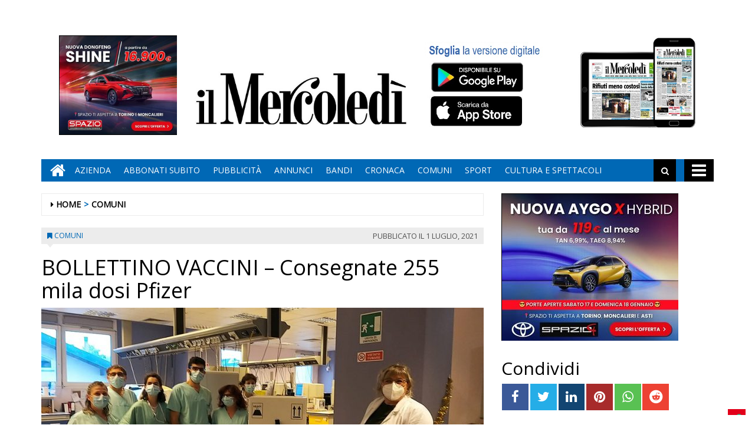

--- FILE ---
content_type: text/html; charset=UTF-8
request_url: https://www.ilmercoledi.news/2021/07/01/bollettino-vaccini-consegnate-255-mila-dosi-pfizer/
body_size: 16365
content:
<!DOCTYPE html>
<html lang="it-IT">
<head>
<meta charset="UTF-8">
<meta name="viewport" content="width=device-width, initial-scale=1">
<link rel="profile" href="http://gmpg.org/xfn/11">
<link rel="icon" href="https://www.ilmercoledi.news/ilmercoledi/news/wp-content/uploads/sites/3/2017/11/cropped-C-152x152-32x32.png" sizes="32x32" />
<link rel="icon" href="https://www.ilmercoledi.news/ilmercoledi/news/wp-content/uploads/sites/3/2017/11/cropped-C-152x152-192x192.png" sizes="192x192" />
<link rel="apple-touch-icon" href="https://www.ilmercoledi.news/ilmercoledi/news/wp-content/uploads/sites/3/2017/11/cropped-C-152x152-180x180.png" />
<meta name="msapplication-TileImage" content="https://www.ilmercoledi.news/ilmercoledi/news/wp-content/uploads/sites/3/2017/11/cropped-C-152x152-270x270.png" />
<title>BOLLETTINO VACCINI - Consegnate 255 mila dosi Pfizer - Il Mercoledì</title>

        
            <!-- blogID: 3 -->
            <!-- SEO meta tags -->


            <meta name="robots" content="index, follow, max-image-preview:large" />
                    
        <meta name="title" content="BOLLETTINO VACCINI - Consegnate 255 mila dosi Pfizer" />
        <meta name="description" content="Sono 40.829 le persone che hanno ricevuto il vaccino contro il Covid comunicate ieri all’Unità di Crisi della Regione Piemonte (dato delle ore 18:30). A 21.414 è stata somministrata la seconda dose. Tra i vaccinati, in particolare, sono 7041 i 16-29enni, 4.922 i trentenni, 4626 i quarantenni, 5654 i cinquantenni, 3672 i sessantenni, 9405 i settantenni, 992 gli estremamente vulnerabili e 369 gli over80. Dall’inizio della campagna si è proceduto all’inoculazione di 3.682.922 dosi (di cui 1.245.543 come seconde), corrispondenti all’88% di 4.185.750 finora disponibili per il Piemonte (percentuale inferiore a quella di martedì perché comprensiva delle 255.060 dosi..." />
        <meta name="keywords" content="" />
        <meta name="category" content="COMUNI" />
        <meta name="copyright" content="Il Mercoledì"/>
        <meta name="author" content="maxrambaldi" />
        
        <meta name="date" content="2021-07-01T05:32:31+00:00"/>   
        <meta property="article:published_time" content="2021-07-01T05:32:31+00:00" />
        <meta property="article:modified_time" content="2021-07-01T05:33:56+00:00" />
        
        <meta property="og:locale" content="it_IT" />
        <meta property="og:type" content="article" />
        <meta property="og:title" content="BOLLETTINO VACCINI &#8211; Consegnate 255 mila dosi Pfizer - Il Mercoledì" />
        <meta property="og:description" app="1" content="Sono 40.829 le persone che hanno ricevuto il vaccino contro il Covid comunicate ieri all’Unità di Crisi della Regione Piemonte (dato delle ore 18:30). A 21.414 è stata somministrata la seconda dose. Tra i vaccinati, in particolare, sono 7041 i 16-29enni, 4.922 i trentenni, 4626 i quarantenni, 5654 i cinquantenni, 3672 i sessantenni, 9405 i settantenni, 992 gli estremamente vulnerabili e 369 gli over80. Dall’inizio della campagna si è proceduto all’inoculazione di 3.682.922 dosi (di cui 1.245.543 come seconde), corrispondenti all’88% di 4.185.750 finora disponibili per il Piemonte (percentuale inferiore a quella di martedì perché comprensiva delle 255.060 dosi..." />
        <meta property="og:url" content="https://www.ilmercoledi.news/2021/07/01/bollettino-vaccini-consegnate-255-mila-dosi-pfizer/" />
        
        <meta property="og:image:width" content="640" />
        <meta property="og:image:height" content="311" />

        <meta property="og:image" content="https://www.ilmercoledi.news/ilmercoledi/news/wp-content/uploads/sites/3/2020/12/Covid-vaccino-arrivo-aslto5-santa-croce.jpg" />
        <meta property="og:image:url" content="https://www.ilmercoledi.news/ilmercoledi/news/wp-content/uploads/sites/3/2020/12/Covid-vaccino-arrivo-aslto5-santa-croce.jpg" />

        <meta name="twitter:card" content="summary" />
        <meta name="twitter:description" content="Sono 40.829 le persone che hanno ricevuto il vaccino contro il Covid comunicate ieri all’Unità di Crisi della Regione Piemonte (dato delle ore 18:30). A 21.414 è stata somministrata la seconda dose. Tra i vaccinati, in particolare, sono 7041 i 16-29enni, 4.922 i trentenni, 4626 i quarantenni, 5654 i cinquantenni, 3672 i sessantenni, 9405 i settantenni, 992 gli estremamente vulnerabili e 369 gli over80. Dall’inizio della campagna si è proceduto all’inoculazione di 3.682.922 dosi (di cui 1.245.543 come seconde), corrispondenti all’88% di 4.185.750 finora disponibili per il Piemonte (percentuale inferiore a quella di martedì perché comprensiva delle 255.060 dosi..." />
        <meta name="twitter:title" content="BOLLETTINO VACCINI &#8211; Consegnate 255 mila dosi Pfizer - Il Mercoledì" />
        <meta name="twitter:image" content="https://www.ilmercoledi.news/ilmercoledi/news/wp-content/uploads/sites/3/2020/12/Covid-vaccino-arrivo-aslto5-santa-croce.jpg" />
        
	    		<script type="text/javascript">
		var ajaxurl = 'https://www.ilmercoledi.news/ilmercoledi/news/wp-admin/admin-ajax.php';
		</script>
		<link rel='dns-prefetch' href='//www.ilmercoledi.news' />
<link rel='dns-prefetch' href='//cdnjs.cloudflare.com' />
<link rel='dns-prefetch' href='//testwp06.newsmemory.com' />
<link rel='dns-prefetch' href='//s.w.org' />
<link rel="alternate" type="application/rss+xml" title="Il Mercoledì &raquo; Feed" href="https://www.ilmercoledi.news/ilmercoledi/news/feed/" />
<link rel="alternate" type="application/rss+xml" title="Il Mercoledì &raquo; Feed dei commenti" href="https://www.ilmercoledi.news/ilmercoledi/news/comments/feed/" />
		<script type="text/javascript">
			window._wpemojiSettings = {"baseUrl":"https:\/\/s.w.org\/images\/core\/emoji\/13.0.1\/72x72\/","ext":".png","svgUrl":"https:\/\/s.w.org\/images\/core\/emoji\/13.0.1\/svg\/","svgExt":".svg","source":{"concatemoji":"https:\/\/www.ilmercoledi.news\/ilmercoledi\/news\/wp-includes\/js\/wp-emoji-release.min.js?ver=5.7.1"}};
			!function(e,a,t){var n,r,o,i=a.createElement("canvas"),p=i.getContext&&i.getContext("2d");function s(e,t){var a=String.fromCharCode;p.clearRect(0,0,i.width,i.height),p.fillText(a.apply(this,e),0,0);e=i.toDataURL();return p.clearRect(0,0,i.width,i.height),p.fillText(a.apply(this,t),0,0),e===i.toDataURL()}function c(e){var t=a.createElement("script");t.src=e,t.defer=t.type="text/javascript",a.getElementsByTagName("head")[0].appendChild(t)}for(o=Array("flag","emoji"),t.supports={everything:!0,everythingExceptFlag:!0},r=0;r<o.length;r++)t.supports[o[r]]=function(e){if(!p||!p.fillText)return!1;switch(p.textBaseline="top",p.font="600 32px Arial",e){case"flag":return s([127987,65039,8205,9895,65039],[127987,65039,8203,9895,65039])?!1:!s([55356,56826,55356,56819],[55356,56826,8203,55356,56819])&&!s([55356,57332,56128,56423,56128,56418,56128,56421,56128,56430,56128,56423,56128,56447],[55356,57332,8203,56128,56423,8203,56128,56418,8203,56128,56421,8203,56128,56430,8203,56128,56423,8203,56128,56447]);case"emoji":return!s([55357,56424,8205,55356,57212],[55357,56424,8203,55356,57212])}return!1}(o[r]),t.supports.everything=t.supports.everything&&t.supports[o[r]],"flag"!==o[r]&&(t.supports.everythingExceptFlag=t.supports.everythingExceptFlag&&t.supports[o[r]]);t.supports.everythingExceptFlag=t.supports.everythingExceptFlag&&!t.supports.flag,t.DOMReady=!1,t.readyCallback=function(){t.DOMReady=!0},t.supports.everything||(n=function(){t.readyCallback()},a.addEventListener?(a.addEventListener("DOMContentLoaded",n,!1),e.addEventListener("load",n,!1)):(e.attachEvent("onload",n),a.attachEvent("onreadystatechange",function(){"complete"===a.readyState&&t.readyCallback()})),(n=t.source||{}).concatemoji?c(n.concatemoji):n.wpemoji&&n.twemoji&&(c(n.twemoji),c(n.wpemoji)))}(window,document,window._wpemojiSettings);
		</script>
		<style type="text/css">
img.wp-smiley,
img.emoji {
	display: inline !important;
	border: none !important;
	box-shadow: none !important;
	height: 1em !important;
	width: 1em !important;
	margin: 0 .07em !important;
	vertical-align: -0.1em !important;
	background: none !important;
	padding: 0 !important;
}
</style>
	<link rel='stylesheet' id='twpgallery.css-css'  href='https://www.ilmercoledi.news/ilmercoledi/news/wp-content/plugins/tecnavia-wp-gallery/twpgallery.css?ver=5.7.1' type='text/css' media='all' />
<link rel='stylesheet' id='wp-block-library-css'  href='https://www.ilmercoledi.news/ilmercoledi/news/wp-includes/css/dist/block-library/style.min.css?ver=5.7.1' type='text/css' media='all' />
<link rel='stylesheet' id='social_comments_rtl-css'  href='https://euwps05.newsmemory.com/ilmercoledi/news/wp-content/plugins/social-comments/assets/css/social_comments.css?ver=5.7.1' type='text/css' media='all' />
<link rel='stylesheet' id='font-awesome-style-css'  href='https://www.ilmercoledi.news/ilmercoledi/news/wp-content/themes/tecnavia/css/font-awesome.min.css?ver=5.7.1' type='text/css' media='all' />
<link rel='stylesheet' id='bootstrap-style-css'  href='https://www.ilmercoledi.news/ilmercoledi/news/wp-content/themes/tecnavia/css/bootstrap.css?ver=5.7.1' type='text/css' media='all' />
<link rel='stylesheet' id='tecnavia-style-css'  href='https://www.ilmercoledi.news/ilmercoledi/news/wp-content/themes/tecnavia/style.css?ver=5.7.1' type='text/css' media='all' />
<link rel='stylesheet' id='tecnavia-slick-styles-css'  href='https://cdnjs.cloudflare.com/ajax/libs/slick-carousel/1.8.0/slick.css?ver=5.7.1' type='text/css' media='all' />
<link rel='stylesheet' id='fancybox-css-css'  href='https://www.ilmercoledi.news/ilmercoledi/news/wp-content/plugins/tecnavia-wp-gallery/css/jquery.fancybox.min.css?ver=5.7.1' type='text/css' media='all' />
<link rel='stylesheet' id='tcnv-style-css'  href='https://www.ilmercoledi.news/ilmercoledi/news/wp-content/plugins/tecnavia-share-image/assets/css/tcnv.css?ver=1.0' type='text/css' media='all' />
<script type='text/javascript' src='https://www.ilmercoledi.news/ilmercoledi/news/wp-includes/js/jquery/jquery.min.js?ver=3.5.1' id='jquery-core-js'></script>
<script type='text/javascript' src='https://www.ilmercoledi.news/ilmercoledi/news/wp-includes/js/jquery/jquery-migrate.min.js?ver=3.3.2' id='jquery-migrate-js'></script>
<script type='text/javascript' src='https://www.ilmercoledi.news/ilmercoledi/news/wp-content/plugins/tecnavia-wp-gallery/js/scripts.js?ver=5.7.1' id='tecnavia_gallery_new_interface_scripts-js'></script>
<link rel="https://api.w.org/" href="https://www.ilmercoledi.news/ilmercoledi/news/wp-json/" /><link rel="alternate" type="application/json" href="https://www.ilmercoledi.news/ilmercoledi/news/wp-json/wp/v2/posts/41505" /><link rel='shortlink' href='https://www.ilmercoledi.news/ilmercoledi/news/?p=41505' />
<link rel="alternate" type="application/json+oembed" href="https://www.ilmercoledi.news/ilmercoledi/news/wp-json/oembed/1.0/embed?url=https%3A%2F%2Fwww.ilmercoledi.news%2F2021%2F07%2F01%2Fbollettino-vaccini-consegnate-255-mila-dosi-pfizer%2F" />
<link rel="alternate" type="text/xml+oembed" href="https://www.ilmercoledi.news/ilmercoledi/news/wp-json/oembed/1.0/embed?url=https%3A%2F%2Fwww.ilmercoledi.news%2F2021%2F07%2F01%2Fbollettino-vaccini-consegnate-255-mila-dosi-pfizer%2F&#038;format=xml" />
	    <script type="text/javascript">

	    var ta_cat = 'FREE';
        </script>
				<link rel="canonical" href="https://www.ilmercoledi.news/2021/07/01/bollettino-vaccini-consegnate-255-mila-dosi-pfizer/" />
			<script type="application/ld+json">{"@context":"http:\/\/schema.org","@type":"NewsArticle","mainEntityOfPage":{"@type":"WebPage","@id":"https:\/\/www.ilmercoledi.news\/2021\/07\/01\/bollettino-vaccini-consegnate-255-mila-dosi-pfizer\/"},"headline":"BOLLETTINO VACCINI &#8211; Consegnate 255 mila dosi Pfizer","datePublished":"2021-07-01T05:32:31+02:00","dateModified":"2021-07-01T05:33:56+02:00","image":"https:\/\/www.ilmercoledi.news\/ilmercoledi\/news\/wp-content\/uploads\/sites\/3\/2020\/12\/Covid-vaccino-arrivo-aslto5-santa-croce.jpg","description":"Sono\u00a040.829\u00a0le persone che hanno ricevuto il vaccino contro il Covid comunicate ieri all\u2019Unit\u00e0 di Crisi della Regione Piemonte (dato delle ore 18:30). A\u00a021.414\u00a0\u00e8 stata somministrata la seconda dose. Tra i vaccinati, in particolare, sono\u00a07041\u00a0i 16-29enni,\u00a04.922\u00a0i trentenni,\u00a04626\u00a0i quarantenni,\u00a05654\u00a0i cinquantenni,\u00a03672\u00a0i sessantenni,\u00a09405\u00a0i settantenni,\u00a0992\u00a0gli estremamente vulnerabili e\u00a0369\u00a0gli over80. Dall\u2019inizio della campagna si \u00e8 proceduto all\u2019inoculazione di\u00a03.682.922\u00a0dosi (di cui\u00a01.245.543\u00a0come seconde), corrispondenti all\u201988%\u00a0di\u00a04.185.750\u00a0finora disponibili per il Piemonte (percentuale inferiore a quella di marted\u00ec perch\u00e9 comprensiva delle\u00a0255.060\u00a0dosi di Pfizer arrivate ieri ed in via di distribuzione sul territorio regionale).","isAccessibleForFree":true,"articleSection":["COMUNI"],"author":[{"@type":"Person","name":"maxrambaldi","url":"https:\/\/www.ilmercoledi.news\/ilmercoledi\/news\/author\/maxrambaldi\/"}]}</script>	<style type="text/css">
        .header .navbar-default, .title-wrapper, .content .carousel-indicators .active, .content .carousel-control .larr, .content .carousel-control .rarr {background-color: #0068b5}.navbar-nav > li > .dropdown-menu, .header .navbar-default.open-menu .drop-menu ul.tmenu li a {background-color: #0068b5}.content .red.mrkt {background-color: #0068b5}.content .red.mrkt .arr-down {border-top-color: #0068b5}.content .title .icon li {background: #0068b5}.content .title .icon li::after {border-left-color: #0068b5}.slick-prev::after {color: #0068b5}.slick-next::after  {color: #0068b5}.tecnavia_img_share_icon::after {color: #0068b5}.content .mrkt i, .header .logo .logo-first {color: #0068b5}.content .mrkt.att {color: #0068b5}a {color: #0068b5}.footer label {color: #0068b5}.breadcrumb > li + li.breadcrumb-item::before {color: #0068b5}a:hover {color: #0068b5}h4 a:hover {color: #0068b5}	</style>
	<link rel="icon" href="https://www.ilmercoledi.news/ilmercoledi/news/wp-content/uploads/sites/3/2017/11/cropped-C-152x152-32x32.png" sizes="32x32" />
<link rel="icon" href="https://www.ilmercoledi.news/ilmercoledi/news/wp-content/uploads/sites/3/2017/11/cropped-C-152x152-192x192.png" sizes="192x192" />
<link rel="apple-touch-icon" href="https://www.ilmercoledi.news/ilmercoledi/news/wp-content/uploads/sites/3/2017/11/cropped-C-152x152-180x180.png" />
<meta name="msapplication-TileImage" content="https://www.ilmercoledi.news/ilmercoledi/news/wp-content/uploads/sites/3/2017/11/cropped-C-152x152-270x270.png" />
		<style type="text/css" id="wp-custom-css">
			.custom-logo {
padding-top:72px;
}
td, th{
padding:30px;
padding-bottom:0px;
padding-top:60px;
}

@media (min-width: 780px) {
	#sidebar-bottom-post-content .widget_social_share_widget{
		display:none;
	}
}
.tecnavia_gallery_home>a,
.tecnavia_gallery_home a img{
	width:100%;
	    height: 76px;
	object-fit: cover;
	border: unset !important;
}
.content .block .gallery span{
    color: #fff;
    background-color: transparent;
    line-height: inherit;
}
.tecnavia_gallery_home a:after{
    content: '';
    position: absolute;
    top: -20px;
    bottom: 0;
    right: 0;
    margin: auto;
    left: 0;
    width: 40px;
    height: 40px;
    background-image: url(/ilmercoledi/news/wp-content/themes/tecnavia/images/fotogallery.png);
    background-size: contain;
    display: block;
    background-repeat: no-repeat;
    filter: invert(1);
    -webkit-transition: -webkit-transform .8s ease-in-out;
    transition: transform .8s ease-in-out;
}
.tecnavia_gallery_home a:hover:after{
	transform: rotate(90deg);
}
.template_gallery_all{
	margin-left:10%;
	margin-right:10%;
}
.template_gallery_all .tecnavia_gallery_home>a,
.template_gallery_all .tecnavia_gallery_home a img{
	width:100%;
	height: 280px;
	object-fit: cover;
	border: unset !important;
}
.template_gallery_all .content .title {
    position: relative;
    height: 38px;
    line-height: 28px;
    background-color: unset;
}
.template_gallery_all .content {
    text-align:center;
}
.template_gallery_all > div {
    margin-bottom: 40px;
	height: 340px;
    overflow: hidden;
}
.template_gallery_all .tecnavia_gallery_home a:after{
    content: '';
    position: absolute;
    top: -35px;
    bottom: 0;
    right: 0;
    margin: auto;
    left: 0;
    width: 60px;
    height: 60px;
    background-image: url(/ilmercoledi/news/wp-content/themes/tecnavia/images/fotogallery.png);
    background-size: contain;
    display: block;
    background-repeat: no-repeat;
    filter: invert(1);
    -webkit-transition: -webkit-transform .8s ease-in-out;
    transition: transform .8s ease-in-out;
}

@media (max-width: 375px){
.content .block .row.gallery .content {
    display: block;
	}
}
@media(max-width:576px){
	.template_gallery_all {
    margin-left: 0%;
 		margin-right: 0%;
}
	.template_gallery_all .tecnavia_gallery_home>a, .template_gallery_all .tecnavia_gallery_home a img{
    height: 200px;
}
	.template_gallery_all > div {
    margin-bottom: 20px;
    height: 270px;
    overflow: hidden;
}
	.img-responsive{
		width:100%;
	}
	
}
@media(max-width:991px){
		.paszone_container {
		margin-left:auto;
		margin-right:auto;
	}
}
@media (min-width:577px) and (max-width:991px){
	.tecnavia_gallery_home>a, .tecnavia_gallery_home a img {
		height: 150px;
	}
	.gallery .image-wrapper, 	.video-list .image-wrapper {
		max-height: 150px;
	}
	.gallery .image-wrapper .post-image {
    height: 150px;
}
	.video-play i {
    left: 45%;
}
}

.name_gall {
    cursor: pointer;
}

.gall_imgs {
    display: none;
}

.single .icon-photogallery {

    padding-bottom: 15px;
}
.whatsapp {
    background-color: #59c153;
}
.reddit {
    background-color: #ed4233;
}		</style>
		<style id="tt-easy-google-font-styles" type="text/css">p { }
h1 { }
h2 { }
h3 { }
h4 { }
h5 { }
h6 { }
</style><!-- HTML5 shim and Respond.js for IE8 support of HTML5 elements and media queries -->
<!-- WARNING: Respond.js doesn't work if you view the page via file:// -->
<!--[if lt IE 9]>
<script src="https://oss.maxcdn.com/html5shiv/3.7.3/html5shiv.min.js"></script>
<script src="https://oss.maxcdn.com/respond/1.4.2/respond.min.js"></script>
<![endif]-->
</head>

<body class="post-template-default single single-post postid-41505 single-format-standard wp-custom-logo group-blog">
    <div class="header" role="banner">
        <div class="container">
            <div class="banner banner-bordered text-center">
	                                <div id="custom_html-27" class="widget_text widget widget_custom_html"><div class="textwidget custom-html-widget"><style>
	.header .container {
		display: flex;
		flex-direction: column;
	}

	.header .container .header-logo-container     {
		order: 1;
	}

	.header .container .banner {
		order: 2;
		padding-top: 0px;
		margin-bottom: 0px;
	}
	
	.app_icons_mobile {
		display:none;
	}
	#social_comments_control .ui-tabs-nav .ui-state-default a {
		color: #595959;
	}
	.pagination > .disabled > span, .pagination > .disabled > span:hover, .pagination > .disabled > span:focus, .pagination > .disabled > a, .pagination > .disabled > a:hover, .pagination > .disabled > a:focus {
		color: #595959;
	}
	@media print, screen and (max-width: 599px){
		.app_icons_mobile {
			display: flex;
    	justify-content: space-around;
    	flex-direction: row;
    	flex-wrap: wrap;
			margin-top: 15px;
		}
		
		.app_icons_mobile img {
			border: none;
		}
	}
</style>
<div class="app_icons_mobile">
	<a target="_blank" href="https://play.google.com/store/apps/details?id=com.ilmercoledi.android.prod"><img src="/ilmercoledi/news/wp-content/uploads/sites/3/2023/05/google-play-badge-150x50-1.png" alt="Google Play"></a>
	<a target="_blank" href="https://apps.apple.com/it/app/il-mercoled%C3%AC/id1346548041"><img src="/ilmercoledi/news/wp-content/uploads/sites/3/2023/05/iOS_store-150x50-1.png" alt="App Store"></a>
</div></div></div>	                        </div>
            <div class="header-logo-container">
                                <div class="hidden-xs">
	            	<div id="custom_html-5" class="widget_text widget widget_custom_html"><div class="textwidget custom-html-widget"><style>
	* {
		-webkit-touch-callout: none; 
		-webkit-user-select: none;  
		-khtml-user-select: none;   
		-moz-user-select: none;     
		-ms-user-select: none;       
		user-select: none;    
	}
</style>
<script>
	document.addEventListener('contextmenu', event => event.preventDefault());
</script>
<!-- Global site tag (gtag.js) - Google Analytics -->
<script async src="https://www.googletagmanager.com/gtag/js?id=UA-108803461-1"></script>
<!--
<script>
  window.dataLayer = window.dataLayer || [];
  function gtag(){dataLayer.push(arguments);}
  gtag('js', new Date());

  gtag('config', 'UA-108803461-1');
</script>
-->

<table border="0" cellspacing="2" cellpadding="2">
<tbody>
<tr>

<td valign="top"><div style="position:relative;">
		<!-- Banner 300×250 colonna destra  -->
	<ins data-wpas-zoneid="21"></ins>
	</div></td></tr></tbody></table></div></div>	                
                </div>
                                                <div class="text-center">
                    <!--<a href="">-->
	                	<a href="https://www.ilmercoledi.news/ilmercoledi/news/" class="custom-logo-link" rel="home"><img width="500" height="126" src="https://www.ilmercoledi.news/ilmercoledi/news/wp-content/uploads/sites/3/2017/11/testata126.jpg" class="custom-logo" alt="Il Mercoledì" srcset="https://www.ilmercoledi.news/ilmercoledi/news/wp-content/uploads/sites/3/2017/11/testata126.jpg 500w, https://www.ilmercoledi.news/ilmercoledi/news/wp-content/uploads/sites/3/2017/11/testata126-300x76.jpg 300w" sizes="(max-width: 500px) 100vw, 500px" /></a>                        
                    <!--</a>-->
                </div>
                                                <div class="hidden-xs">
	            	<div id="custom_html-8" class="widget_text widget widget_custom_html"><div class="textwidget custom-html-widget"><table border="0" cellspacing="2" cellpadding="2">
<tbody>
<tr>

<td valign="top"><div style="position:relative;bottom:11px;">
	<a target="_blank" href="https://play.google.com/store/apps/details?id=com.ilmercoledi.android.prod&amp;hl=it" title="Android" style="display: block;width: 176px;height: 53px;position: absolute;bottom: 70px;">&nbsp;</a><a target="_blank" href="https://itunes.apple.com/it/app/il-mercoled%C3%AC/id1346548041?mt=8&amp;ign-mpt=uo%3D4" style="display:block;width: 181px;height: 54px;position:absolute;bottom: 11px;" title="App Store">&nbsp;</a>
	<img src="https://www.ilmercoledi.news/ilmercoledi/wp-content/uploads/sites/3/2017/11/sfoglia3.jpg" width="200" height="156" alt="App store"></div>
	</td>

<td valign="top"><a style="position: relative;bottom: 21px;" href="https://ilmercoledi-ita.newsmemory.com/" target="_blank"><img src="https://www.ilmercoledi.news/ilmercoledi/wp-content/uploads/sites/3/2017/11/Tablet.jpg" width="200" height="156" alt="Sfoglia la versione digitale"></a>
</td>
</tr>
</tbody>
</table></div></div>	              
                </div> 
                             </div>
        </div>
        <div class="sidebar_between_logo_and_menu">
                    </div>
        <div id="mainNav" class="container">
            <nav class="navbar navbar-default">
                    <div class="mobile">
                        <div class="pull-left"><a href="https://www.ilmercoledi.news/ilmercoledi/news/" class="hm" title="Home" aria-label="Home"><i class="fa fa-home " aria-hidden="true"></i></a></div>
                        <div class="pull-right"><div class="bg"><i class="fa fa-bars" aria-hidden="true"></i><i class="fa fa-times" aria-hidden="true"></i></div></div>
                        <div class="pull-right">
                            <div class="search">
                                <div class="search-field">
                                    <form role="search" method="get" class="search-form" action="https://www.ilmercoledi.news/ilmercoledi/news/">
                                        <input type="search" aria-label="Cerca" class="search-field" placeholder="Cerca &hellip;" value="" name="s" />
                                        <div class="triangle"></div>
                                    </form>
                                </div>
                            </div>
                        </div>
                    </div>
                    <div class="collapse navbar-collapse navbar-primary">
				        <ul id="menu-menu-main" class="nav navbar-nav meni"><li><a href="https://www.ilmercoledi.news/ilmercoledi/news/" class="home-icon" title="Home" aria-label="Home"><i class="fa fa-home fa-2x"></i></a></li><li><a href="https://www.ilmercoledi.news/ilmercoledi/news/" class="hm" title="Home"><i class="fa fa-home fa-2x" aria-hidden="true"></i></a></li><li id="menu-item-55" class="menu-item menu-item-type-post_type menu-item-object-page menu-item-55"><a title="Azienda" href="https://www.ilmercoledi.news/azienda/">Azienda</a></li>
<li id="menu-item-54" class="menu-item menu-item-type-post_type menu-item-object-page menu-item-54"><a title="ABBONATI SUBITO" href="https://www.ilmercoledi.news/abbonati-on-line/">ABBONATI SUBITO</a></li>
<li id="menu-item-53" class="menu-item menu-item-type-post_type menu-item-object-page menu-item-53"><a title="Pubblicità" href="https://www.ilmercoledi.news/pubblicita/">Pubblicità</a></li>
<li id="menu-item-327" class="menu-item menu-item-type-taxonomy menu-item-object-category menu-item-327"><a title="ANNUNCI" href="https://www.ilmercoledi.news/category/annunci/">ANNUNCI</a></li>
<li id="menu-item-328" class="menu-item menu-item-type-taxonomy menu-item-object-category menu-item-328"><a title="BANDI" href="https://www.ilmercoledi.news/category/bandi/">BANDI</a></li>
<li id="menu-item-764" class="menu-item menu-item-type-taxonomy menu-item-object-category menu-item-764"><a title="CRONACA" href="https://www.ilmercoledi.news/category/cronaca/">CRONACA</a></li>
<li id="menu-item-329" class="menu-item menu-item-type-post_type menu-item-object-page menu-item-329"><a title="COMUNI" href="https://www.ilmercoledi.news/comuni/">COMUNI</a></li>
<li id="menu-item-225" class="menu-item menu-item-type-taxonomy menu-item-object-category menu-item-225"><a title="SPORT" href="https://www.ilmercoledi.news/category/sport/">SPORT</a></li>
<li id="menu-item-907" class="menu-item menu-item-type-taxonomy menu-item-object-category menu-item-907"><a title="CULTURA E SPETTACOLI" href="https://www.ilmercoledi.news/category/cultura-e-spettacoli/">CULTURA E SPETTACOLI</a></li>
</ul>                        <ul class="nav navbar-nav navbar-right">
                            <!--search-->
                            <li class="hidden-xs hidden-sm">
                                <div class="search">
                                    <div class="iva" href=""></div>
                                    <div class="search-field">
                                        <form role="search" method="get" class="search-form" action="https://www.ilmercoledi.news/ilmercoledi/news/">
                                            <input type="search" class="search-field" aria-label="Cerca" placeholder="Cerca &hellip;" value="" name="s" />
                                            <div class="triangle"></div>
                                        </form>
                                    </div>
                                </div>
                            </li>
                            <!--mbmenu-->
                            <li class="hidden-xs hidden-sm">
                                <div class="mbmenu opn" title="TUTTE LE SEZIONI"><i class="fa fa-bars fa-2x" aria-hidden="true"></i></div>
                                <div class="mbmenu cls">Chiudi <i class="fa fa-times fa-2x" aria-hidden="true"></i></div>
                            </li>

                        </ul>
                    </div>
                    <div class="drop-menu">
					        <ul id="menu-menu-humberger" class="tmenu"><li id="menu-item-67" class="menu-item menu-item-type-post_type menu-item-object-page menu-item-has-children menu-item-67"><a href="https://www.ilmercoledi.news/azienda/">Azienda</a>
<ul class="sub-menu">
	<li id="menu-item-75" class="menu-item menu-item-type-post_type menu-item-object-page menu-item-75"><a href="https://www.ilmercoledi.news/azienda/">Azienda</a></li>
</ul>
</li>
<li id="menu-item-66" class="menu-item menu-item-type-post_type menu-item-object-page menu-item-has-children menu-item-66"><a href="https://www.ilmercoledi.news/abbonati-on-line/">ABBONATI SUBITO</a>
<ul class="sub-menu">
	<li id="menu-item-74" class="menu-item menu-item-type-post_type menu-item-object-page menu-item-74"><a href="https://www.ilmercoledi.news/abbonati-on-line/">ABBONATI SUBITO</a></li>
</ul>
</li>
<li id="menu-item-65" class="menu-item menu-item-type-post_type menu-item-object-page menu-item-has-children menu-item-65"><a href="https://www.ilmercoledi.news/pubblicita/">Pubblicità</a>
<ul class="sub-menu">
	<li id="menu-item-73" class="menu-item menu-item-type-post_type menu-item-object-page menu-item-73"><a href="https://www.ilmercoledi.news/pubblicita/">Pubblicità</a></li>
</ul>
</li>
<li id="menu-item-68" class="menu-item menu-item-type-post_type menu-item-object-page menu-item-has-children menu-item-68"><a href="https://www.ilmercoledi.news/testata/">Testata</a>
<ul class="sub-menu">
	<li id="menu-item-76" class="menu-item menu-item-type-post_type menu-item-object-page menu-item-76"><a href="https://www.ilmercoledi.news/testata/">Testata</a></li>
</ul>
</li>
<li id="menu-item-383" class="menu-item menu-item-type-taxonomy menu-item-object-category menu-item-383"><a href="https://www.ilmercoledi.news/category/cronaca/">CRONACA</a></li>
<li id="menu-item-70" class="menu-item menu-item-type-post_type menu-item-object-page menu-item-has-children menu-item-70"><a href="https://www.ilmercoledi.news/comuni/">COMUNI</a>
<ul class="sub-menu">
	<li id="menu-item-78" class="menu-item menu-item-type-post_type menu-item-object-page menu-item-78"><a href="https://www.ilmercoledi.news/comuni/">COMUNI</a></li>
</ul>
</li>
<li id="menu-item-226" class="menu-item menu-item-type-taxonomy menu-item-object-category menu-item-226"><a href="https://www.ilmercoledi.news/category/sport/">SPORT</a></li>
<li id="menu-item-908" class="menu-item menu-item-type-taxonomy menu-item-object-category menu-item-908"><a href="https://www.ilmercoledi.news/category/cultura-e-spettacoli/">CULTURA E SPETTACOLI</a></li>
<li id="menu-item-236" class="menu-item menu-item-type-post_type menu-item-object-page menu-item-has-children menu-item-236"><a href="https://www.ilmercoledi.news/altro/">ALTRO</a>
<ul class="sub-menu">
	<li id="menu-item-237" class="menu-item menu-item-type-post_type menu-item-object-page menu-item-237"><a href="https://www.ilmercoledi.news/foto/">Foto</a></li>
	<li id="menu-item-14564" class="menu-item menu-item-type-post_type menu-item-object-page menu-item-14564"><a href="https://www.ilmercoledi.news/video/">Video</a></li>
</ul>
</li>
<li id="menu-item-326" class="menu-item menu-item-type-taxonomy menu-item-object-category menu-item-326"><a href="https://www.ilmercoledi.news/category/bandi/">BANDI</a></li>
<li id="menu-item-325" class="menu-item menu-item-type-taxonomy menu-item-object-category menu-item-325"><a href="https://www.ilmercoledi.news/category/annunci/">ANNUNCI</a></li>
</ul>                    </div>
            </nav>
        </div>

        <!--menu-->

    </div>

    <section class="content">
        <div class="container">
            <div class="row">
                <div class="col-md-8 ls" role="main">
	                <ul class="breadcrumb" id="breadcrumbs"><li class="breadcrumb-item"><i class="fa fa-caret-right" aria-hidden="true"></i> <a href="https://www.ilmercoledi.news/ilmercoledi/news/" title="Il Mercoledì">Home</a></li><li class="breadcrumb-item"><a href="https://www.ilmercoledi.news/category/comuni/">COMUNI</a></li></ul>	                
<script type="text/javascript">

	var IS_SINGLE_PAGE = true;

   
    var PREV_LINK = {"title":"CARMAGNOLA &#8211; Grave incidente ai Tuninetti: uomo in ospedale","link":"https:\/\/www.ilmercoledi.news\/2021\/07\/01\/carmagnola-grave-incidente-ai-tuninetti-uomo-in-ospedale\/"};
    var NEXT_LINK = {"title":"LAVORO &#8211; Ugl chiede un incontro con Cirio per il dramma delle morti bianche","link":"https:\/\/www.ilmercoledi.news\/2021\/07\/01\/lavoro-ugl-chiede-un-incontro-con-cirio-per-il-dramma-delle-morti-bianche\/"};
    
    
</script>

<article id="post-41505" class="block post-41505 post type-post status-publish format-standard has-post-thumbnail hentry category-comuni comune-regione post_category_importance-4-normal">
    <div class="mrkt">
        <div class="pull-left"><i class="fa fa-bookmark" aria-hidden="true"></i> <a href="https://www.ilmercoledi.news/category/comuni/">COMUNI</a></div>
        <div class="pull-right"><span class="date hidden-xs"><span class="posted-on">Pubblicato  il <time class="entry-date published updated" datetime="2021-07-01T07:32:31+02:00">1 Luglio, 2021</time></span></span></div>
        <div style="clear: both"></div>
        <div class="arr-down"></div>
    </div>
    <span class="date visible-xs"><span class="posted-on">Pubblicato  il <time class="entry-date published updated" datetime="2021-07-01T07:32:31+02:00">1 Luglio, 2021</time></span></span>
    			<h1>BOLLETTINO VACCINI &#8211; Consegnate 255 mila dosi Pfizer</h1>
		
		
	
    <p>
        <img width="750" height="364" src="https://www.ilmercoledi.news/ilmercoledi/news/wp-content/uploads/sites/3/2020/12/Covid-vaccino-arrivo-aslto5-santa-croce-750x364.jpg" class="img-responsive wp-post-image" alt="BOLLETTINO VACCINI &#8211; Consegnate 255 mila dosi Pfizer" loading="lazy" title="BOLLETTINO VACCINI &#8211; Consegnate 255 mila dosi Pfizer" srcset="https://www.ilmercoledi.news/ilmercoledi/news/wp-content/uploads/sites/3/2020/12/Covid-vaccino-arrivo-aslto5-santa-croce-750x364.jpg 750w, https://www.ilmercoledi.news/ilmercoledi/news/wp-content/uploads/sites/3/2020/12/Covid-vaccino-arrivo-aslto5-santa-croce-300x146.jpg 300w, https://www.ilmercoledi.news/ilmercoledi/news/wp-content/uploads/sites/3/2020/12/Covid-vaccino-arrivo-aslto5-santa-croce-768x373.jpg 768w, https://www.ilmercoledi.news/ilmercoledi/news/wp-content/uploads/sites/3/2020/12/Covid-vaccino-arrivo-aslto5-santa-croce.jpg 900w" sizes="(max-width: 750px) 100vw, 750px" />    </p>
	 <!-- GALLERY -->
	 	<!-- END GALLERY -->
    
        
	<p>Sono 40.829 le persone che hanno ricevuto il vaccino contro il Covid comunicate ieri all’Unità di Crisi della Regione Piemonte (dato delle ore 18:30). A 21.414 è stata somministrata la seconda dose.</p>
<p>Tra i vaccinati, in particolare, sono 7041 i 16-29enni, 4.922 i trentenni, 4626 i quarantenni, 5654 i cinquantenni, 3672 i sessantenni, 9405 i settantenni, 992 gli estremamente vulnerabili e 369 gli over80.</p>
<p>Dall’inizio della campagna si è proceduto all’inoculazione di 3.682.922 dosi (di cui 1.245.543 come seconde), corrispondenti all’88% di 4.185.750 finora disponibili per il Piemonte (percentuale inferiore a quella di martedì perché comprensiva delle 255.060 dosi di Pfizer arrivate ieri ed in via di distribuzione sul territorio regionale).</p>
	
	

</article>

	                	                						<div id="sidebar-bottom-post-content">
							<section id="social_share_widget-6" class="widget widget_social_share_widget"><h2 class="widget-title">Condividi</h2><div class="social-share-block"><div><a href="http://www.facebook.com/sharer/sharer.php?u=https://www.ilmercoledi.news/2021/07/01/bollettino-vaccini-consegnate-255-mila-dosi-pfizer/" class="social-share-link facebook" title="facebook" aria-label="Share article BOLLETTINO VACCINI &#8211; Consegnate 255 mila dosi Pfizer on Facebook" target="_blank"><i class="fa fa-facebook" aria-hidden="true"></i></a><a href="https://twitter.com/intent/tweet?text=BOLLETTINO VACCINI &#8211; Consegnate 255 mila dosi Pfizer&amp;url=https://www.ilmercoledi.news/2021/07/01/bollettino-vaccini-consegnate-255-mila-dosi-pfizer/" class="social-share-link twitter" title="twitter" aria-label="Share articleBOLLETTINO VACCINI &#8211; Consegnate 255 mila dosi Pfizer on X" target="_blank"><i class="fa fa-twitter" aria-hidden="true"></i></a><a href="https://www.linkedin.com/shareArticle?mini=true&amp;url=https://www.ilmercoledi.news/2021/07/01/bollettino-vaccini-consegnate-255-mila-dosi-pfizer/" class="social-share-link linkedin" title="linkedin" aria-label="Share article BOLLETTINO VACCINI &#8211; Consegnate 255 mila dosi Pfizer on Linkedin" target="_blank"><i class="fa fa-linkedin" aria-hidden="true"></i></a><a href="https://pinterest.com/pin/create/button/?url=https://www.ilmercoledi.news/2021/07/01/bollettino-vaccini-consegnate-255-mila-dosi-pfizer/&amp;media=https://www.ilmercoledi.news/ilmercoledi/news/wp-content/uploads/sites/3/2020/12/Covid-vaccino-arrivo-aslto5-santa-croce.jpg&amp;description=" class="social-share-link pinterest" title="pinterest" aria-label="Share article BOLLETTINO VACCINI &#8211; Consegnate 255 mila dosi Pfizer on Pinterest" target="_blank"><i class="fa fa-pinterest" aria-hidden="true"></i></a><a href="https://wa.me/?text=BOLLETTINO VACCINI &#8211; Consegnate 255 mila dosi Pfizer https://www.ilmercoledi.news/2021/07/01/bollettino-vaccini-consegnate-255-mila-dosi-pfizer/" class="social-share-link whatsapp" title="whatsapp" aria-label="Share article BOLLETTINO VACCINI &#8211; Consegnate 255 mila dosi Pfizer on Whatsapp" target="_blank"><i class="fa fa-whatsapp" aria-hidden="true"></i></a><a href="https://www.reddit.com/submit?url=https://www.ilmercoledi.news/2021/07/01/bollettino-vaccini-consegnate-255-mila-dosi-pfizer/&amp;title=BOLLETTINO VACCINI &#8211; Consegnate 255 mila dosi Pfizer" class="social-share-link reddit" title="reddit" aria-label="Share article BOLLETTINO VACCINI &#8211; Consegnate 255 mila dosi Pfizer on Reddit" target="_blank"><i class="fa fa-reddit" aria-hidden="true"></i></a></div></div></section>						</div>
					
	                
	                	            	<div class="mrkt bold">
                        <i class="fa fa-bullhorn" aria-hidden="true"></i> ULTIME NOTIZIE
                        <div class="arr-down"></div>
                    </div>
                    	                <div class="col-lg-6 col-md-6 col-sm-6">
	                	<div class="row">
			                <div class="block related-posts line-news">   	
			                	
								<div class="row">
		                	
<div class="overlay_share_icons" id="78873">
    <div class="wrapper-share-icons">
        <div id="close-share-icon"><i class="fa fa-times" aria-hidden="true"></i></div>
                    <section id="social_share_widget-7" class="widget widget_social_share_widget"><h2 class="widget-title">Condividi</h2><div class="social-share-block"><div><a href="http://www.facebook.com/sharer/sharer.php?u=https://www.ilmercoledi.news/2026/01/24/rally-monte-carlo-2026-primi-ruggiti-la-magia-del-principato-si-ripete-per-la-94esima-volta/" class="social-share-link facebook" title="facebook" aria-label="Share article Rally Monte-Carlo 2026: i primi ruggiti, la magia del Principato si ripete per la 94esima volta on Facebook" target="_blank"><i class="fa fa-facebook" aria-hidden="true"></i></a><a href="https://twitter.com/intent/tweet?text=Rally Monte-Carlo 2026: i primi ruggiti, la magia del Principato si ripete per la 94esima volta&amp;url=https://www.ilmercoledi.news/2026/01/24/rally-monte-carlo-2026-primi-ruggiti-la-magia-del-principato-si-ripete-per-la-94esima-volta/" class="social-share-link twitter" title="twitter" aria-label="Share articleRally Monte-Carlo 2026: i primi ruggiti, la magia del Principato si ripete per la 94esima volta on X" target="_blank"><i class="fa fa-twitter" aria-hidden="true"></i></a><a href="https://www.linkedin.com/shareArticle?mini=true&amp;url=https://www.ilmercoledi.news/2026/01/24/rally-monte-carlo-2026-primi-ruggiti-la-magia-del-principato-si-ripete-per-la-94esima-volta/" class="social-share-link linkedin" title="linkedin" aria-label="Share article Rally Monte-Carlo 2026: i primi ruggiti, la magia del Principato si ripete per la 94esima volta on Linkedin" target="_blank"><i class="fa fa-linkedin" aria-hidden="true"></i></a><a href="https://pinterest.com/pin/create/button/?url=https://www.ilmercoledi.news/2026/01/24/rally-monte-carlo-2026-primi-ruggiti-la-magia-del-principato-si-ripete-per-la-94esima-volta/&amp;media=https://www.ilmercoledi.news/ilmercoledi/news/wp-content/uploads/sites/3/2026/01/Monte26-3-Gliese.jpg&amp;description=" class="social-share-link pinterest" title="pinterest" aria-label="Share article Rally Monte-Carlo 2026: i primi ruggiti, la magia del Principato si ripete per la 94esima volta on Pinterest" target="_blank"><i class="fa fa-pinterest" aria-hidden="true"></i></a><a href="https://wa.me/?text=Rally Monte-Carlo 2026: i primi ruggiti, la magia del Principato si ripete per la 94esima volta https://www.ilmercoledi.news/2026/01/24/rally-monte-carlo-2026-primi-ruggiti-la-magia-del-principato-si-ripete-per-la-94esima-volta/" class="social-share-link whatsapp" title="whatsapp" aria-label="Share article Rally Monte-Carlo 2026: i primi ruggiti, la magia del Principato si ripete per la 94esima volta on Whatsapp" target="_blank"><i class="fa fa-whatsapp" aria-hidden="true"></i></a><a href="https://www.reddit.com/submit?url=https://www.ilmercoledi.news/2026/01/24/rally-monte-carlo-2026-primi-ruggiti-la-magia-del-principato-si-ripete-per-la-94esima-volta/&amp;title=Rally Monte-Carlo 2026: i primi ruggiti, la magia del Principato si ripete per la 94esima volta" class="social-share-link reddit" title="reddit" aria-label="Share article Rally Monte-Carlo 2026: i primi ruggiti, la magia del Principato si ripete per la 94esima volta on Reddit" target="_blank"><i class="fa fa-reddit" aria-hidden="true"></i></a></div></div></section>            </div>
</div>

<div id="post-78873" class="col-xs-12 col-sm-12 col-md-12 post-78873 post type-post status-publish format-standard has-post-thumbnail hentry category-sport post_category_importance-3-important">
    <div class="lone image-wrap">
	    <a href="https://www.ilmercoledi.news/2026/01/24/rally-monte-carlo-2026-primi-ruggiti-la-magia-del-principato-si-ripete-per-la-94esima-volta/" title="Rally Monte-Carlo 2026: i primi ruggiti, la magia del Principato si ripete per la 94esima volta" class=""><img width="360" height="240" src="https://www.ilmercoledi.news/ilmercoledi/news/wp-content/uploads/sites/3/2026/01/Monte26-3-Gliese.jpg" class="img-responsive wp-post-image" alt="Rally Monte-Carlo 2026: i primi ruggiti, la magia del Principato si ripete per la 94esima volta" loading="lazy" title="Rally Monte-Carlo 2026: i primi ruggiti, la magia del Principato si ripete per la 94esima volta" srcset="https://www.ilmercoledi.news/ilmercoledi/news/wp-content/uploads/sites/3/2026/01/Monte26-3-Gliese.jpg 700w, https://www.ilmercoledi.news/ilmercoledi/news/wp-content/uploads/sites/3/2026/01/Monte26-3-Gliese-300x200.jpg 300w" sizes="(max-width: 360px) 100vw, 360px" /></a>    </div>
    <div class="lone">
    	<div class="tecnavia_img_share_icon hidden-lg hidden-md hidden-sm" dynamic_id="78873"></div>
        <div class="mrkt att">
            <i class="fa fa-bookmark" aria-hidden="true"></i> <a href="https://www.ilmercoledi.news/category/sport/">SPORT</a>            <div class="arr-down"></div>
        </div>
	    <h4><a href="https://www.ilmercoledi.news/2026/01/24/rally-monte-carlo-2026-primi-ruggiti-la-magia-del-principato-si-ripete-per-la-94esima-volta/" title="Rally Monte-Carlo 2026: i primi ruggiti, la magia del Principato si ripete per la 94esima volta">Rally Monte-Carlo 2026: i primi ruggiti, la magia del Principato si ripete per la 94esima volta</a></h4>        <hr>
	    <div class="expert">Comincia con la classica monegasca l’avventura del mondiale rally annata 2026, gara che si...</div>
        <p class="date"><span class="posted-on">Pubblicato  il <time class="entry-date published updated" datetime="2026-01-24T15:09:30+01:00">24 Gennaio, 2026</time></span></p>
    </div>
</div>
<div class="overlay_share_icons" id="78868">
    <div class="wrapper-share-icons">
        <div id="close-share-icon"><i class="fa fa-times" aria-hidden="true"></i></div>
                    <section id="social_share_widget-7" class="widget widget_social_share_widget"><h2 class="widget-title">Condividi</h2><div class="social-share-block"><div><a href="http://www.facebook.com/sharer/sharer.php?u=https://www.ilmercoledi.news/2026/01/23/rally-monte-carlo-2026-lancia-chi-ben-comincia/" class="social-share-link facebook" title="facebook" aria-label="Share article Rally Monte-Carlo 2026. Lancia, chi ben comincia…. on Facebook" target="_blank"><i class="fa fa-facebook" aria-hidden="true"></i></a><a href="https://twitter.com/intent/tweet?text=Rally Monte-Carlo 2026. Lancia, chi ben comincia….&amp;url=https://www.ilmercoledi.news/2026/01/23/rally-monte-carlo-2026-lancia-chi-ben-comincia/" class="social-share-link twitter" title="twitter" aria-label="Share articleRally Monte-Carlo 2026. Lancia, chi ben comincia…. on X" target="_blank"><i class="fa fa-twitter" aria-hidden="true"></i></a><a href="https://www.linkedin.com/shareArticle?mini=true&amp;url=https://www.ilmercoledi.news/2026/01/23/rally-monte-carlo-2026-lancia-chi-ben-comincia/" class="social-share-link linkedin" title="linkedin" aria-label="Share article Rally Monte-Carlo 2026. Lancia, chi ben comincia…. on Linkedin" target="_blank"><i class="fa fa-linkedin" aria-hidden="true"></i></a><a href="https://pinterest.com/pin/create/button/?url=https://www.ilmercoledi.news/2026/01/23/rally-monte-carlo-2026-lancia-chi-ben-comincia/&amp;media=https://www.ilmercoledi.news/ilmercoledi/news/wp-content/uploads/sites/3/2026/01/Monte26-2-Lancia-4.jpg&amp;description=" class="social-share-link pinterest" title="pinterest" aria-label="Share article Rally Monte-Carlo 2026. Lancia, chi ben comincia…. on Pinterest" target="_blank"><i class="fa fa-pinterest" aria-hidden="true"></i></a><a href="https://wa.me/?text=Rally Monte-Carlo 2026. Lancia, chi ben comincia…. https://www.ilmercoledi.news/2026/01/23/rally-monte-carlo-2026-lancia-chi-ben-comincia/" class="social-share-link whatsapp" title="whatsapp" aria-label="Share article Rally Monte-Carlo 2026. Lancia, chi ben comincia…. on Whatsapp" target="_blank"><i class="fa fa-whatsapp" aria-hidden="true"></i></a><a href="https://www.reddit.com/submit?url=https://www.ilmercoledi.news/2026/01/23/rally-monte-carlo-2026-lancia-chi-ben-comincia/&amp;title=Rally Monte-Carlo 2026. Lancia, chi ben comincia…." class="social-share-link reddit" title="reddit" aria-label="Share article Rally Monte-Carlo 2026. Lancia, chi ben comincia…. on Reddit" target="_blank"><i class="fa fa-reddit" aria-hidden="true"></i></a></div></div></section>            </div>
</div>

<div id="post-78868" class="col-xs-12 col-sm-12 col-md-12 post-78868 post type-post status-publish format-standard has-post-thumbnail hentry category-sport post_category_importance-2-top-important">
    <div class="lone image-wrap">
	    <a href="https://www.ilmercoledi.news/2026/01/23/rally-monte-carlo-2026-lancia-chi-ben-comincia/" title="Rally Monte-Carlo 2026. Lancia, chi ben comincia…." class=""><img width="360" height="240" src="https://www.ilmercoledi.news/ilmercoledi/news/wp-content/uploads/sites/3/2026/01/Monte26-2-Lancia-4.jpg" class="img-responsive wp-post-image" alt="Rally Monte-Carlo 2026. Lancia, chi ben comincia…." loading="lazy" title="Rally Monte-Carlo 2026. Lancia, chi ben comincia…." srcset="https://www.ilmercoledi.news/ilmercoledi/news/wp-content/uploads/sites/3/2026/01/Monte26-2-Lancia-4.jpg 700w, https://www.ilmercoledi.news/ilmercoledi/news/wp-content/uploads/sites/3/2026/01/Monte26-2-Lancia-4-300x200.jpg 300w" sizes="(max-width: 360px) 100vw, 360px" /></a>    </div>
    <div class="lone">
    	<div class="tecnavia_img_share_icon hidden-lg hidden-md hidden-sm" dynamic_id="78868"></div>
        <div class="mrkt att">
            <i class="fa fa-bookmark" aria-hidden="true"></i> <a href="https://www.ilmercoledi.news/category/sport/">SPORT</a>            <div class="arr-down"></div>
        </div>
	    <h4><a href="https://www.ilmercoledi.news/2026/01/23/rally-monte-carlo-2026-lancia-chi-ben-comincia/" title="Rally Monte-Carlo 2026. Lancia, chi ben comincia….">Rally Monte-Carlo 2026. Lancia, chi ben comincia….</a></h4>        <hr>
	    <div class="expert">Testo e foto di Gabriele Valinotti

GAP (Francia) – Com’è il vecchio detto? “Chi ben...</div>
        <p class="date"><span class="posted-on">Pubblicato  il <time class="entry-date published updated" datetime="2026-01-23T08:46:09+01:00">23 Gennaio, 2026</time></span></p>
    </div>
</div>
<div class="overlay_share_icons" id="78866">
    <div class="wrapper-share-icons">
        <div id="close-share-icon"><i class="fa fa-times" aria-hidden="true"></i></div>
                    <section id="social_share_widget-7" class="widget widget_social_share_widget"><h2 class="widget-title">Condividi</h2><div class="social-share-block"><div><a href="http://www.facebook.com/sharer/sharer.php?u=https://www.ilmercoledi.news/2026/01/23/sfm1-treno-cancellato-per-malore-di-un-passeggero/" class="social-share-link facebook" title="facebook" aria-label="Share article SFM1 &#8211; Treno cancellato per malore di un passeggero on Facebook" target="_blank"><i class="fa fa-facebook" aria-hidden="true"></i></a><a href="https://twitter.com/intent/tweet?text=SFM1 &#8211; Treno cancellato per malore di un passeggero&amp;url=https://www.ilmercoledi.news/2026/01/23/sfm1-treno-cancellato-per-malore-di-un-passeggero/" class="social-share-link twitter" title="twitter" aria-label="Share articleSFM1 &#8211; Treno cancellato per malore di un passeggero on X" target="_blank"><i class="fa fa-twitter" aria-hidden="true"></i></a><a href="https://www.linkedin.com/shareArticle?mini=true&amp;url=https://www.ilmercoledi.news/2026/01/23/sfm1-treno-cancellato-per-malore-di-un-passeggero/" class="social-share-link linkedin" title="linkedin" aria-label="Share article SFM1 &#8211; Treno cancellato per malore di un passeggero on Linkedin" target="_blank"><i class="fa fa-linkedin" aria-hidden="true"></i></a><a href="https://pinterest.com/pin/create/button/?url=https://www.ilmercoledi.news/2026/01/23/sfm1-treno-cancellato-per-malore-di-un-passeggero/&amp;media=https://www.ilmercoledi.news/ilmercoledi/news/wp-content/uploads/sites/3/2022/07/treno-visione-frontale.jpg&amp;description=" class="social-share-link pinterest" title="pinterest" aria-label="Share article SFM1 &#8211; Treno cancellato per malore di un passeggero on Pinterest" target="_blank"><i class="fa fa-pinterest" aria-hidden="true"></i></a><a href="https://wa.me/?text=SFM1 &#8211; Treno cancellato per malore di un passeggero https://www.ilmercoledi.news/2026/01/23/sfm1-treno-cancellato-per-malore-di-un-passeggero/" class="social-share-link whatsapp" title="whatsapp" aria-label="Share article SFM1 &#8211; Treno cancellato per malore di un passeggero on Whatsapp" target="_blank"><i class="fa fa-whatsapp" aria-hidden="true"></i></a><a href="https://www.reddit.com/submit?url=https://www.ilmercoledi.news/2026/01/23/sfm1-treno-cancellato-per-malore-di-un-passeggero/&amp;title=SFM1 &#8211; Treno cancellato per malore di un passeggero" class="social-share-link reddit" title="reddit" aria-label="Share article SFM1 &#8211; Treno cancellato per malore di un passeggero on Reddit" target="_blank"><i class="fa fa-reddit" aria-hidden="true"></i></a></div></div></section>            </div>
</div>

<div id="post-78866" class="col-xs-12 col-sm-12 col-md-12 post-78866 post type-post status-publish format-standard has-post-thumbnail hentry category-comuni comune-moncalieri post_category_importance-4-normal is_homepage-main">
    <div class="lone image-wrap">
	    <a href="https://www.ilmercoledi.news/2026/01/23/sfm1-treno-cancellato-per-malore-di-un-passeggero/" title="SFM1 &#8211; Treno cancellato per malore di un passeggero" class=""><img width="360" height="218" src="https://www.ilmercoledi.news/ilmercoledi/news/wp-content/uploads/sites/3/2022/07/treno-visione-frontale.jpg" class="img-responsive wp-post-image" alt="SFM1 &#8211; Treno cancellato per malore di un passeggero" loading="lazy" title="SFM1 &#8211; Treno cancellato per malore di un passeggero" srcset="https://www.ilmercoledi.news/ilmercoledi/news/wp-content/uploads/sites/3/2022/07/treno-visione-frontale.jpg 1343w, https://www.ilmercoledi.news/ilmercoledi/news/wp-content/uploads/sites/3/2022/07/treno-visione-frontale-300x181.jpg 300w, https://www.ilmercoledi.news/ilmercoledi/news/wp-content/uploads/sites/3/2022/07/treno-visione-frontale-1024x619.jpg 1024w, https://www.ilmercoledi.news/ilmercoledi/news/wp-content/uploads/sites/3/2022/07/treno-visione-frontale-768x464.jpg 768w, https://www.ilmercoledi.news/ilmercoledi/news/wp-content/uploads/sites/3/2022/07/treno-visione-frontale-750x453.jpg 750w" sizes="(max-width: 360px) 100vw, 360px" /></a>    </div>
    <div class="lone">
    	<div class="tecnavia_img_share_icon hidden-lg hidden-md hidden-sm" dynamic_id="78866"></div>
        <div class="mrkt att">
            <i class="fa fa-bookmark" aria-hidden="true"></i> <a href="https://www.ilmercoledi.news/category/comuni/">COMUNI</a>            <div class="arr-down"></div>
        </div>
	    <h4><a href="https://www.ilmercoledi.news/2026/01/23/sfm1-treno-cancellato-per-malore-di-un-passeggero/" title="SFM1 &#8211; Treno cancellato per malore di un passeggero">SFM1 &#8211; Treno cancellato per malore di un passeggero</a></h4>        <hr>
	    <div class="expert">Ancora problemi sulla Sfm1 tra Torino e Trofarello. Ieri il treno delle 18,24 é stato cancellato...</div>
        <p class="date"><span class="posted-on">Pubblicato  il <time class="entry-date published updated" datetime="2026-01-23T07:58:50+01:00">23 Gennaio, 2026</time></span></p>
    </div>
</div>								</div>
		            		</div>
            			</div>
	                </div>
	                	            	                <div class="col-lg-6 col-md-6 col-sm-6">
	                	<div class="row">
			                <div class="block related-posts latest-plublish-posts">   	
			                	
								<div class="row">
		                	
<div class="overlay_share_icons" id="78865">
    <div class="wrapper-share-icons">
        <div id="close-share-icon"><i class="fa fa-times" aria-hidden="true"></i></div>
                    <section id="social_share_widget-7" class="widget widget_social_share_widget"><h2 class="widget-title">Condividi</h2><div class="social-share-block"><div><a href="http://www.facebook.com/sharer/sharer.php?u=https://www.ilmercoledi.news/2026/01/23/la-loggia-serata-di-teatro-dialettale-piemontese/" class="social-share-link facebook" title="facebook" aria-label="Share article LA LOGGIA &#8211; Serata di teatro dialettale piemontese on Facebook" target="_blank"><i class="fa fa-facebook" aria-hidden="true"></i></a><a href="https://twitter.com/intent/tweet?text=LA LOGGIA &#8211; Serata di teatro dialettale piemontese&amp;url=https://www.ilmercoledi.news/2026/01/23/la-loggia-serata-di-teatro-dialettale-piemontese/" class="social-share-link twitter" title="twitter" aria-label="Share articleLA LOGGIA &#8211; Serata di teatro dialettale piemontese on X" target="_blank"><i class="fa fa-twitter" aria-hidden="true"></i></a><a href="https://www.linkedin.com/shareArticle?mini=true&amp;url=https://www.ilmercoledi.news/2026/01/23/la-loggia-serata-di-teatro-dialettale-piemontese/" class="social-share-link linkedin" title="linkedin" aria-label="Share article LA LOGGIA &#8211; Serata di teatro dialettale piemontese on Linkedin" target="_blank"><i class="fa fa-linkedin" aria-hidden="true"></i></a><a href="https://pinterest.com/pin/create/button/?url=https://www.ilmercoledi.news/2026/01/23/la-loggia-serata-di-teatro-dialettale-piemontese/&amp;media=https://www.ilmercoledi.news/ilmercoledi/news/wp-content/uploads/sites/3/2019/06/Fenoglio.jpg&amp;description=" class="social-share-link pinterest" title="pinterest" aria-label="Share article LA LOGGIA &#8211; Serata di teatro dialettale piemontese on Pinterest" target="_blank"><i class="fa fa-pinterest" aria-hidden="true"></i></a><a href="https://wa.me/?text=LA LOGGIA &#8211; Serata di teatro dialettale piemontese https://www.ilmercoledi.news/2026/01/23/la-loggia-serata-di-teatro-dialettale-piemontese/" class="social-share-link whatsapp" title="whatsapp" aria-label="Share article LA LOGGIA &#8211; Serata di teatro dialettale piemontese on Whatsapp" target="_blank"><i class="fa fa-whatsapp" aria-hidden="true"></i></a><a href="https://www.reddit.com/submit?url=https://www.ilmercoledi.news/2026/01/23/la-loggia-serata-di-teatro-dialettale-piemontese/&amp;title=LA LOGGIA &#8211; Serata di teatro dialettale piemontese" class="social-share-link reddit" title="reddit" aria-label="Share article LA LOGGIA &#8211; Serata di teatro dialettale piemontese on Reddit" target="_blank"><i class="fa fa-reddit" aria-hidden="true"></i></a></div></div></section>            </div>
</div>

<div id="post-78865" class="col-xs-12 col-sm-12 col-md-12 post-78865 post type-post status-publish format-standard has-post-thumbnail hentry category-comuni comune-laloggia post_category_importance-4-normal is_homepage-main">
    <div class="lone image-wrap">
	    <a href="https://www.ilmercoledi.news/2026/01/23/la-loggia-serata-di-teatro-dialettale-piemontese/" title="LA LOGGIA &#8211; Serata di teatro dialettale piemontese" class=""><img width="360" height="163" src="https://www.ilmercoledi.news/ilmercoledi/news/wp-content/uploads/sites/3/2019/06/Fenoglio.jpg" class="img-responsive wp-post-image" alt="LA LOGGIA &#8211; Serata di teatro dialettale piemontese" loading="lazy" title="LA LOGGIA &#8211; Serata di teatro dialettale piemontese" srcset="https://www.ilmercoledi.news/ilmercoledi/news/wp-content/uploads/sites/3/2019/06/Fenoglio.jpg 480w, https://www.ilmercoledi.news/ilmercoledi/news/wp-content/uploads/sites/3/2019/06/Fenoglio-300x136.jpg 300w" sizes="(max-width: 360px) 100vw, 360px" /></a>    </div>
    <div class="lone">
    	<div class="tecnavia_img_share_icon hidden-lg hidden-md hidden-sm" dynamic_id="78865"></div>
        <div class="mrkt att">
            <i class="fa fa-bookmark" aria-hidden="true"></i> <a href="https://www.ilmercoledi.news/category/comuni/">COMUNI</a>            <div class="arr-down"></div>
        </div>
	    <h4><a href="https://www.ilmercoledi.news/2026/01/23/la-loggia-serata-di-teatro-dialettale-piemontese/" title="LA LOGGIA &#8211; Serata di teatro dialettale piemontese">LA LOGGIA &#8211; Serata di teatro dialettale piemontese</a></h4>        <hr>
	    <div class="expert">Sabato 24 gennaio al teatrino della scuola Fenoglio a La Loggia appuntamento con il teatro...</div>
        <p class="date"><span class="posted-on">Pubblicato  il <time class="entry-date published updated" datetime="2026-01-23T07:54:26+01:00">23 Gennaio, 2026</time></span></p>
    </div>
</div>
<div class="overlay_share_icons" id="78864">
    <div class="wrapper-share-icons">
        <div id="close-share-icon"><i class="fa fa-times" aria-hidden="true"></i></div>
                    <section id="social_share_widget-7" class="widget widget_social_share_widget"><h2 class="widget-title">Condividi</h2><div class="social-share-block"><div><a href="http://www.facebook.com/sharer/sharer.php?u=https://www.ilmercoledi.news/2026/01/23/pecetto-martedi-chiusa-la-polizia-locale/" class="social-share-link facebook" title="facebook" aria-label="Share article PECETTO &#8211; Martedì chiusa la polizia locale on Facebook" target="_blank"><i class="fa fa-facebook" aria-hidden="true"></i></a><a href="https://twitter.com/intent/tweet?text=PECETTO &#8211; Martedì chiusa la polizia locale&amp;url=https://www.ilmercoledi.news/2026/01/23/pecetto-martedi-chiusa-la-polizia-locale/" class="social-share-link twitter" title="twitter" aria-label="Share articlePECETTO &#8211; Martedì chiusa la polizia locale on X" target="_blank"><i class="fa fa-twitter" aria-hidden="true"></i></a><a href="https://www.linkedin.com/shareArticle?mini=true&amp;url=https://www.ilmercoledi.news/2026/01/23/pecetto-martedi-chiusa-la-polizia-locale/" class="social-share-link linkedin" title="linkedin" aria-label="Share article PECETTO &#8211; Martedì chiusa la polizia locale on Linkedin" target="_blank"><i class="fa fa-linkedin" aria-hidden="true"></i></a><a href="https://pinterest.com/pin/create/button/?url=https://www.ilmercoledi.news/2026/01/23/pecetto-martedi-chiusa-la-polizia-locale/&amp;media=https://www.ilmercoledi.news/ilmercoledi/news/wp-content/uploads/sites/3/2018/02/polizia_locale_28.jpg&amp;description=" class="social-share-link pinterest" title="pinterest" aria-label="Share article PECETTO &#8211; Martedì chiusa la polizia locale on Pinterest" target="_blank"><i class="fa fa-pinterest" aria-hidden="true"></i></a><a href="https://wa.me/?text=PECETTO &#8211; Martedì chiusa la polizia locale https://www.ilmercoledi.news/2026/01/23/pecetto-martedi-chiusa-la-polizia-locale/" class="social-share-link whatsapp" title="whatsapp" aria-label="Share article PECETTO &#8211; Martedì chiusa la polizia locale on Whatsapp" target="_blank"><i class="fa fa-whatsapp" aria-hidden="true"></i></a><a href="https://www.reddit.com/submit?url=https://www.ilmercoledi.news/2026/01/23/pecetto-martedi-chiusa-la-polizia-locale/&amp;title=PECETTO &#8211; Martedì chiusa la polizia locale" class="social-share-link reddit" title="reddit" aria-label="Share article PECETTO &#8211; Martedì chiusa la polizia locale on Reddit" target="_blank"><i class="fa fa-reddit" aria-hidden="true"></i></a></div></div></section>            </div>
</div>

<div id="post-78864" class="col-xs-12 col-sm-12 col-md-12 post-78864 post type-post status-publish format-standard has-post-thumbnail hentry category-comuni comune-pecetto post_category_importance-4-normal is_homepage-main">
    <div class="lone image-wrap">
	    <a href="https://www.ilmercoledi.news/2026/01/23/pecetto-martedi-chiusa-la-polizia-locale/" title="PECETTO &#8211; Martedì chiusa la polizia locale" class=""><img width="360" height="203" src="https://www.ilmercoledi.news/ilmercoledi/news/wp-content/uploads/sites/3/2018/02/polizia_locale_28.jpg" class="img-responsive wp-post-image" alt="PECETTO &#8211; Martedì chiusa la polizia locale" loading="lazy" title="PECETTO &#8211; Martedì chiusa la polizia locale" srcset="https://www.ilmercoledi.news/ilmercoledi/news/wp-content/uploads/sites/3/2018/02/polizia_locale_28.jpg 890w, https://www.ilmercoledi.news/ilmercoledi/news/wp-content/uploads/sites/3/2018/02/polizia_locale_28-300x169.jpg 300w, https://www.ilmercoledi.news/ilmercoledi/news/wp-content/uploads/sites/3/2018/02/polizia_locale_28-768x432.jpg 768w, https://www.ilmercoledi.news/ilmercoledi/news/wp-content/uploads/sites/3/2018/02/polizia_locale_28-750x422.jpg 750w" sizes="(max-width: 360px) 100vw, 360px" /></a>    </div>
    <div class="lone">
    	<div class="tecnavia_img_share_icon hidden-lg hidden-md hidden-sm" dynamic_id="78864"></div>
        <div class="mrkt att">
            <i class="fa fa-bookmark" aria-hidden="true"></i> <a href="https://www.ilmercoledi.news/category/comuni/">COMUNI</a>            <div class="arr-down"></div>
        </div>
	    <h4><a href="https://www.ilmercoledi.news/2026/01/23/pecetto-martedi-chiusa-la-polizia-locale/" title="PECETTO &#8211; Martedì chiusa la polizia locale">PECETTO &#8211; Martedì chiusa la polizia locale</a></h4>        <hr>
	    <div class="expert">Il Comune di Pecetto ha comunicato che martedì 27 gennaio 2026, l'ufficio Polizia Locale sarà...</div>
        <p class="date"><span class="posted-on">Pubblicato  il <time class="entry-date published updated" datetime="2026-01-23T07:50:40+01:00">23 Gennaio, 2026</time></span></p>
    </div>
</div>
<div class="overlay_share_icons" id="78863">
    <div class="wrapper-share-icons">
        <div id="close-share-icon"><i class="fa fa-times" aria-hidden="true"></i></div>
                    <section id="social_share_widget-7" class="widget widget_social_share_widget"><h2 class="widget-title">Condividi</h2><div class="social-share-block"><div><a href="http://www.facebook.com/sharer/sharer.php?u=https://www.ilmercoledi.news/2026/01/23/nichelino-targhe-rubate-ad-auto-parcheggiate/" class="social-share-link facebook" title="facebook" aria-label="Share article NICHELINO &#8211; Targhe rubate ad auto parcheggiate on Facebook" target="_blank"><i class="fa fa-facebook" aria-hidden="true"></i></a><a href="https://twitter.com/intent/tweet?text=NICHELINO &#8211; Targhe rubate ad auto parcheggiate&amp;url=https://www.ilmercoledi.news/2026/01/23/nichelino-targhe-rubate-ad-auto-parcheggiate/" class="social-share-link twitter" title="twitter" aria-label="Share articleNICHELINO &#8211; Targhe rubate ad auto parcheggiate on X" target="_blank"><i class="fa fa-twitter" aria-hidden="true"></i></a><a href="https://www.linkedin.com/shareArticle?mini=true&amp;url=https://www.ilmercoledi.news/2026/01/23/nichelino-targhe-rubate-ad-auto-parcheggiate/" class="social-share-link linkedin" title="linkedin" aria-label="Share article NICHELINO &#8211; Targhe rubate ad auto parcheggiate on Linkedin" target="_blank"><i class="fa fa-linkedin" aria-hidden="true"></i></a><a href="https://pinterest.com/pin/create/button/?url=https://www.ilmercoledi.news/2026/01/23/nichelino-targhe-rubate-ad-auto-parcheggiate/&amp;media=https://www.ilmercoledi.news/ilmercoledi/news/wp-content/uploads/sites/3/2026/01/Screenshot_2026-01-23-07-42-59-69_40deb401b9ffe8e1df2f1cc5ba480b12.jpg&amp;description=" class="social-share-link pinterest" title="pinterest" aria-label="Share article NICHELINO &#8211; Targhe rubate ad auto parcheggiate on Pinterest" target="_blank"><i class="fa fa-pinterest" aria-hidden="true"></i></a><a href="https://wa.me/?text=NICHELINO &#8211; Targhe rubate ad auto parcheggiate https://www.ilmercoledi.news/2026/01/23/nichelino-targhe-rubate-ad-auto-parcheggiate/" class="social-share-link whatsapp" title="whatsapp" aria-label="Share article NICHELINO &#8211; Targhe rubate ad auto parcheggiate on Whatsapp" target="_blank"><i class="fa fa-whatsapp" aria-hidden="true"></i></a><a href="https://www.reddit.com/submit?url=https://www.ilmercoledi.news/2026/01/23/nichelino-targhe-rubate-ad-auto-parcheggiate/&amp;title=NICHELINO &#8211; Targhe rubate ad auto parcheggiate" class="social-share-link reddit" title="reddit" aria-label="Share article NICHELINO &#8211; Targhe rubate ad auto parcheggiate on Reddit" target="_blank"><i class="fa fa-reddit" aria-hidden="true"></i></a></div></div></section>            </div>
</div>

<div id="post-78863" class="col-xs-12 col-sm-12 col-md-12 post-78863 post type-post status-publish format-standard has-post-thumbnail hentry category-comuni comune-nichelino post_category_importance-4-normal is_homepage-main">
    <div class="lone image-wrap">
	    <a href="https://www.ilmercoledi.news/2026/01/23/nichelino-targhe-rubate-ad-auto-parcheggiate/" title="NICHELINO &#8211; Targhe rubate ad auto parcheggiate" class=""><img width="360" height="213" src="https://www.ilmercoledi.news/ilmercoledi/news/wp-content/uploads/sites/3/2026/01/Screenshot_2026-01-23-07-42-59-69_40deb401b9ffe8e1df2f1cc5ba480b12.jpg" class="img-responsive wp-post-image" alt="NICHELINO &#8211; Targhe rubate ad auto parcheggiate" loading="lazy" title="NICHELINO &#8211; Targhe rubate ad auto parcheggiate" srcset="https://www.ilmercoledi.news/ilmercoledi/news/wp-content/uploads/sites/3/2026/01/Screenshot_2026-01-23-07-42-59-69_40deb401b9ffe8e1df2f1cc5ba480b12.jpg 1080w, https://www.ilmercoledi.news/ilmercoledi/news/wp-content/uploads/sites/3/2026/01/Screenshot_2026-01-23-07-42-59-69_40deb401b9ffe8e1df2f1cc5ba480b12-300x177.jpg 300w, https://www.ilmercoledi.news/ilmercoledi/news/wp-content/uploads/sites/3/2026/01/Screenshot_2026-01-23-07-42-59-69_40deb401b9ffe8e1df2f1cc5ba480b12-1024x605.jpg 1024w, https://www.ilmercoledi.news/ilmercoledi/news/wp-content/uploads/sites/3/2026/01/Screenshot_2026-01-23-07-42-59-69_40deb401b9ffe8e1df2f1cc5ba480b12-768x454.jpg 768w, https://www.ilmercoledi.news/ilmercoledi/news/wp-content/uploads/sites/3/2026/01/Screenshot_2026-01-23-07-42-59-69_40deb401b9ffe8e1df2f1cc5ba480b12-750x443.jpg 750w" sizes="(max-width: 360px) 100vw, 360px" /></a>    </div>
    <div class="lone">
    	<div class="tecnavia_img_share_icon hidden-lg hidden-md hidden-sm" dynamic_id="78863"></div>
        <div class="mrkt att">
            <i class="fa fa-bookmark" aria-hidden="true"></i> <a href="https://www.ilmercoledi.news/category/comuni/">COMUNI</a>            <div class="arr-down"></div>
        </div>
	    <h4><a href="https://www.ilmercoledi.news/2026/01/23/nichelino-targhe-rubate-ad-auto-parcheggiate/" title="NICHELINO &#8211; Targhe rubate ad auto parcheggiate">NICHELINO &#8211; Targhe rubate ad auto parcheggiate</a></h4>        <hr>
	    <div class="expert">Ladri in azione in via Berlinguer a Nichelino. Ignoti hanno rubato le targhe di un'auto...</div>
        <p class="date"><span class="posted-on">Pubblicato  il <time class="entry-date published updated" datetime="2026-01-23T07:43:24+01:00">23 Gennaio, 2026</time></span></p>
    </div>
</div>								</div>
		            		</div>
            			</div>
	                </div>
	                	            
					
                </div>
	                            <div class="col-md-4 hidden-xs hidden-sm rs" role="complementary">
		            		                <section id="custom_html-22" class="widget_text widget widget_custom_html"><div class="textwidget custom-html-widget"><!-- Banner 300×250 colonna destra  -->
<ins data-wpas-zoneid="26"></ins>
</div></section><section id="social_share_widget-3" class="widget widget_social_share_widget"><h2 class="widget-title">Condividi</h2><div class="social-share-block"><div><a href="http://www.facebook.com/sharer/sharer.php?u=https://www.ilmercoledi.news/2021/07/01/bollettino-vaccini-consegnate-255-mila-dosi-pfizer/" class="social-share-link facebook" title="facebook" aria-label="Share article BOLLETTINO VACCINI &#8211; Consegnate 255 mila dosi Pfizer on Facebook" target="_blank"><i class="fa fa-facebook" aria-hidden="true"></i></a><a href="https://twitter.com/intent/tweet?text=BOLLETTINO VACCINI &#8211; Consegnate 255 mila dosi Pfizer&amp;url=https://www.ilmercoledi.news/2021/07/01/bollettino-vaccini-consegnate-255-mila-dosi-pfizer/" class="social-share-link twitter" title="twitter" aria-label="Share articleBOLLETTINO VACCINI &#8211; Consegnate 255 mila dosi Pfizer on X" target="_blank"><i class="fa fa-twitter" aria-hidden="true"></i></a><a href="https://www.linkedin.com/shareArticle?mini=true&amp;url=https://www.ilmercoledi.news/2021/07/01/bollettino-vaccini-consegnate-255-mila-dosi-pfizer/" class="social-share-link linkedin" title="linkedin" aria-label="Share article BOLLETTINO VACCINI &#8211; Consegnate 255 mila dosi Pfizer on Linkedin" target="_blank"><i class="fa fa-linkedin" aria-hidden="true"></i></a><a href="https://pinterest.com/pin/create/button/?url=https://www.ilmercoledi.news/2021/07/01/bollettino-vaccini-consegnate-255-mila-dosi-pfizer/&amp;media=https://www.ilmercoledi.news/ilmercoledi/news/wp-content/uploads/sites/3/2020/12/Covid-vaccino-arrivo-aslto5-santa-croce.jpg&amp;description=" class="social-share-link pinterest" title="pinterest" aria-label="Share article BOLLETTINO VACCINI &#8211; Consegnate 255 mila dosi Pfizer on Pinterest" target="_blank"><i class="fa fa-pinterest" aria-hidden="true"></i></a><a href="https://wa.me/?text=BOLLETTINO VACCINI &#8211; Consegnate 255 mila dosi Pfizer https://www.ilmercoledi.news/2021/07/01/bollettino-vaccini-consegnate-255-mila-dosi-pfizer/" class="social-share-link whatsapp" title="whatsapp" aria-label="Share article BOLLETTINO VACCINI &#8211; Consegnate 255 mila dosi Pfizer on Whatsapp" target="_blank"><i class="fa fa-whatsapp" aria-hidden="true"></i></a><a href="https://www.reddit.com/submit?url=https://www.ilmercoledi.news/2021/07/01/bollettino-vaccini-consegnate-255-mila-dosi-pfizer/&amp;title=BOLLETTINO VACCINI &#8211; Consegnate 255 mila dosi Pfizer" class="social-share-link reddit" title="reddit" aria-label="Share article BOLLETTINO VACCINI &#8211; Consegnate 255 mila dosi Pfizer on Reddit" target="_blank"><i class="fa fa-reddit" aria-hidden="true"></i></a></div></div></section><section id="custom_html-21" class="widget_text widget widget_custom_html"><div class="textwidget custom-html-widget"><!-- Banner2 300×250 colonna destra  -->
<ins data-wpas-zoneid="27"></ins></div></section><section id="flash_post_widget-3" class="widget widget_flash_post_widget">            <div class="title">
                <ul class="icon">
                    <li><i class="fa fa-bullhorn" aria-hidden="true"></i></li>
                </ul>
                <div class="name">
                    <h4>Notizie Flash</h4>
                </div>
            </div>
            <div class="content">
            	                <div class="sidebar_tabs">
                    <div class='tab-content'>
                        <div id='slick-carousel' data-slides="3">
            								                <div id="post-78019" class="short-item  post-78019 post type-post status-publish format-standard hentry category-attualita tag-moncalieresi-anno-2025 comune-moncalieri is_homepage-main post_position-flash-news">
                    <div class="mrkt">
                        <i class="fa fa-bookmark" aria-hidden="true"></i> <a href="https://www.ilmercoledi.news/category/attualita/">ATTUALITÀ</a>                        <div class="arr-down"></div>
                    </div>
					<h4><a href="https://www.ilmercoledi.news/2025/12/04/fissore-e-oliva-moncalieresi-2025/" title="Fissore e Oliva  sono i Moncalieresi 2025">Fissore e Oliva  sono i Moncalieresi 2025</a></h4>										...                    <p class="date"><span class="posted-on">Pubblicato  il <time class="entry-date published updated" datetime="2025-12-04T16:48:40+01:00">4 Dicembre, 2025</time></span></p>
                </div>
                                <div id="post-77887" class="short-item  post-77887 post type-post status-publish format-standard hentry category-cronaca comune-torino post_category_importance-4-normal post_position-flash-news">
                    <div class="mrkt">
                        <i class="fa fa-bookmark" aria-hidden="true"></i> <a href="https://www.ilmercoledi.news/category/cronaca/">CRONACA</a>                        <div class="arr-down"></div>
                    </div>
					<h4><a href="https://www.ilmercoledi.news/2025/11/28/martedi-2-dicembre-la-citta-metropolitana-di-torino-presenta-il-bilancio/" title="Martedì 2 dicembre la Città Metropolitana di Torino presenta il bilancio">Martedì 2 dicembre la Città Metropolitana di Torino presenta il bilancio</a></h4>										...                    <p class="date"><span class="posted-on">Pubblicato  il <time class="entry-date published updated" datetime="2025-11-28T19:18:50+01:00">28 Novembre, 2025</time></span></p>
                </div>
                                <div id="post-77880" class="short-item  post-77880 post type-post status-publish format-standard hentry category-comuni comune-laloggia post_position-flash-news">
                    <div class="mrkt">
                        <i class="fa fa-bookmark" aria-hidden="true"></i> <a href="https://www.ilmercoledi.news/category/comuni/">COMUNI</a>                        <div class="arr-down"></div>
                    </div>
					<h4><a href="https://www.ilmercoledi.news/2025/11/28/la-loggia-via-rimini-lavori-fino-al-5-dicembre/" title="LA LOGGIA &#8211; Via Rimini, lavori fino al 5 dicembre">LA LOGGIA &#8211; Via Rimini, lavori fino al 5 dicembre</a></h4>										...                    <p class="date"><span class="posted-on">Pubblicato  il <time class="entry-date published updated" datetime="2025-11-28T18:18:16+01:00">28 Novembre, 2025</time></span></p>
                </div>
                                <div id="post-77879" class="short-item  post-77879 post type-post status-publish format-standard hentry category-comuni comune-laloggia post_position-flash-news">
                    <div class="mrkt">
                        <i class="fa fa-bookmark" aria-hidden="true"></i> <a href="https://www.ilmercoledi.news/category/comuni/">COMUNI</a>                        <div class="arr-down"></div>
                    </div>
					<h4><a href="https://www.ilmercoledi.news/2025/11/28/la-loggia-11-800-euro-per-le-luci-di-natale/" title="LA LOGGIA &#8211; 11.800 euro per le luci di Natale">LA LOGGIA &#8211; 11.800 euro per le luci di Natale</a></h4>										...                    <p class="date"><span class="posted-on">Pubblicato  il <time class="entry-date published updated" datetime="2025-11-28T18:16:46+01:00">28 Novembre, 2025</time></span></p>
                </div>
                                <div id="post-77844" class="short-item  post-77844 post type-post status-publish format-standard hentry category-viabilita comune-torinese post_position-flash-news">
                    <div class="mrkt">
                        <i class="fa fa-bookmark" aria-hidden="true"></i> <a href="https://www.ilmercoledi.news/category/viabilita/">VIABILITÀ</a>                        <div class="arr-down"></div>
                    </div>
					<h4><a href="https://www.ilmercoledi.news/2025/11/27/riapertura-della-provinciale-195-roletto/" title="Riapertura della Provinciale 195 a Roletto">Riapertura della Provinciale 195 a Roletto</a></h4>										...                    <p class="date"><span class="posted-on">Pubblicato  il <time class="entry-date published updated" datetime="2025-11-27T11:27:56+01:00">27 Novembre, 2025</time></span></p>
                </div>
                                <div id="post-77843" class="short-item  post-77843 post type-post status-publish format-standard hentry category-cronaca comune-torinese post_position-flash-news">
                    <div class="mrkt">
                        <i class="fa fa-bookmark" aria-hidden="true"></i> <a href="https://www.ilmercoledi.news/category/cronaca/">CRONACA</a>                        <div class="arr-down"></div>
                    </div>
					<h4><a href="https://www.ilmercoledi.news/2025/11/27/riapre-venerdi-28-novembre-la-variante-di-porte-sestriere/" title="Riapre venerdì 28 novembre la Variante di Porte a Sestriere">Riapre venerdì 28 novembre la Variante di Porte a Sestriere</a></h4>										...                    <p class="date"><span class="posted-on">Pubblicato  il <time class="entry-date published updated" datetime="2025-11-27T11:27:21+01:00">27 Novembre, 2025</time></span></p>
                </div>
                			                        </div>
                    </div>
                </div>
                        </div>
						</section><section id="custom_html-12" class="widget_text widget widget_custom_html"><div class="textwidget custom-html-widget"><!-- Banner3 300×250 colonna destra  -->
<ins data-wpas-zoneid="15"></ins></div></section><section id="custom_html-25" class="widget_text widget widget_custom_html"><div class="textwidget custom-html-widget"><!-- Banner4 300x250 colonna destra -->
<ins data-wpas-zoneid="414"></ins></div></section>		            	            </div>
            </div>
        </div>
    </section>

<div class="footer" role="contentinfo">
    <div class="container">
        <div class="row">
            <div class="col-xs-12 col-sm-6 col-md-3">
                                    <div id="custom_html-23" class="widget_text widget widget_custom_html"><div class="textwidget custom-html-widget"><!-- Matomo -->
<script>
  var _paq = window._paq = window._paq || [];
  /* tracker methods like "setCustomDimension" should be called before "trackPageView" */
  _paq.push(['trackPageView']);
  _paq.push(['enableLinkTracking']);
  (function() {
    var u="https://chstats01.eedition.net/";
    _paq.push(['setTrackerUrl', u+'matomo.php']);
    _paq.push(['setSiteId', '27']);
    var d=document, g=d.createElement('script'), s=d.getElementsByTagName('script')[0];
    g.async=true; g.src=u+'matomo.js'; s.parentNode.insertBefore(g,s);
  })();
</script>
<!-- End Matomo Code -->
<script type="text/javascript">
var _iub = _iub || [];
_iub.csConfiguration = {"consentOnContinuedBrowsing":false,"enableTcf":true,"floatingPreferencesButtonDisplay":"bottom-right","googleAdditionalConsentMode":true,"perPurposeConsent":true,"siteId":2793451,"whitelabel":false,"cookiePolicyId":36128418,"lang":"it", "banner":{ "acceptButtonCaptionColor":"white","acceptButtonColor":"#0073CE","acceptButtonDisplay":true,"backgroundColor":"white","customizeButtonCaptionColor":"#4D4D4D","customizeButtonColor":"#DADADA","customizeButtonDisplay":true,"explicitWithdrawal":true,"position":"float-top-center","textColor":"black" }};
</script>
<script type="text/javascript" src="//cdn.iubenda.com/cs/tcf/stub-v2.js"></script>
<script type="text/javascript" src="//cdn.iubenda.com/cs/tcf/safe-tcf-v2.js"></script>
<script type="text/javascript" src="//cdn.iubenda.com/cs/iubenda_cs.js" charset="UTF-8" async></script>

<script  type="text/plain" class="_iub_cs_activate-inline" data-iub-purposes="4">
  window.dataLayer = window.dataLayer || [];
  function gtag(){dataLayer.push(arguments);}
  gtag('js', new Date());

  gtag('config', 'UA-108803461-1');
	
</script>
</div></div><div id="text-6" class="widget widget_text">			<div class="textwidget"><p><a href="http://euwp05.tecnavia.com/ilmercoledi/news/">ilmercoledi.news</a></p>
<p>Editrice Il Mercoledì</p>
<p>Società Cooperativa Giornalistica a r.l.</p>
<p><strong>Redazione:</strong></p>
<p>Via Cavour, 70</p>
<p>10024 Moncalieri (TO)</p>
<p>Tel. 011.64.45.42</p>
<p><a href="mailto:info@ilmercoledi.it">info@ilmercoledi.it</a></p>
<p>P.IVA 08868180012</p>
<p>Reg. Trib. Torino n. 4775 del 24/03/1995</p>
</div>
		</div>                            </div>
            <div class="col-sm-6 col-md-3 hidden-xs">
                            <div id="custom_html-29" class="widget_text widget widget_custom_html"><div class="textwidget custom-html-widget"></div></div><div id="text-8" class="widget widget_text">			<div class="textwidget"><p><strong>Direttore responsabile:</strong></p>
<p>Melchiorre Menzio</p>
<p>&nbsp;</p>
<p>&nbsp;</p>
<p>Il Mercoledì ha adottato tramite la<br />
<a href="https://euwpm02.newsmemory.com/ilmercoledi/news/wp-content/uploads/sites/3/2025/03/FILE-logo-file-500.jpg"><img loading="lazy" class=" wp-image-76111" src="https://euwpm02.newsmemory.com/ilmercoledi/news/wp-content/uploads/sites/3/2025/03/FILE-logo-file-500-300x132.jpg" alt="Federazione Italiana Liberi Editori" width="145" height="64" /></a><br />
lo IAP &#8211; Istituto dell&#8217;Autodisciplina<br />
Pubblicitaria, accettando il Codice di<br />
Autodisciplina della Comunicazione<br />
Commerciale</p>
<p>&nbsp;</p>
<p>&nbsp;</p>
<p>La società percepisce i contributi di cui al decreto legislativo 15 maggio 2017, n. 70 e della Legge Regione Piemonte n. 18 del 25/06/2008. Indicazione resa ai sensi della lettera f) del comma 2 dell’articolo 5 del medesimo decreto legislativo.</p>
</div>
		</div>                        </div>
            <div class="col-md-3 hidden-sm">
                            <div id="text-4" class="widget widget_text">			<div class="textwidget"><p><strong>Contattaci:</strong></p>
<p><a href="mailto:info@ilmercoledi.it">info@ilmercoledi.it</a></p>
<p>&nbsp;<br />
<a target="_blank" href="https://www.w3.org/WAI/WCAG2AA-Conformance" title="Explanation of WCAG 2.0 Level Double-A Conformance" style="padding-left: 3rem" rel="noopener"><br />
  <img loading="lazy" height="32" width="88" src="https://www.w3.org/WAI/wcag2AA" alt="Level Double-A conformance,
            W3C WAI Web Content Accessibility Guidelines 2.0"><br />
</a></p>
</div>
		</div>                        </div>
            <div class="col-md-3 hidden-xs hidden-sm">
                            <div id="text-7" class="widget widget_text">			<div class="textwidget"><p><strong>Chi siamo:</strong></p>
<p>Giornale di informazione locale</p>
<p><a href="http://www.ilmercoledi.news/ilmercoledi/privacy-policy/" target="_blank" rel="noopener">Privacy Policy</a></p>
</div>
		</div>                        </div>
        </div>
    </div>
</div>
<div id="modal-video" class="modal fade" role="dialog">
    <div class="modal-dialog">
        <div class="modal-content">
            <div class="modal-header">
                <button type="button" class="close" data-dismiss="modal">&times;</button>
            </div>
            <div class="modal-body"><iframe width="100%" height="315" src="" frameborder="0" allowfullscreen></iframe></div>
        </div>
    </div>
</div>
    <script type="text/javascript">
        var currentPostId = 41505;
    </script>
<script type="text/javascript">

		/*
		
		postJS:

		
		*/
		
		if (typeof IS_SINGLE_PAGE == "undefined") 
			localStorage.setItem("currentNav", "undefined");
			
		if (typeof IS_ARCHIEVE_PAGE != "undefined") {
			localStorage.setItem("currentNav", "category");
		}
			

		//console.log(localStorage.getItem("currentNav"));
				
		var postsLocations = {"flash_posts":{"https:\/\/www.ilmercoledi.news\/2025\/12\/04\/fissore-e-oliva-moncalieresi-2025\/":{"id":78019,"link":"https:\/\/www.ilmercoledi.news\/2025\/12\/04\/fissore-e-oliva-moncalieresi-2025\/","title":"Fissore e Oliva  sono i Moncalieresi 2025"},"https:\/\/www.ilmercoledi.news\/2025\/11\/28\/martedi-2-dicembre-la-citta-metropolitana-di-torino-presenta-il-bilancio\/":{"id":77887,"link":"https:\/\/www.ilmercoledi.news\/2025\/11\/28\/martedi-2-dicembre-la-citta-metropolitana-di-torino-presenta-il-bilancio\/","title":"Marted\u00ec 2 dicembre la Citt\u00e0 Metropolitana di Torino presenta il bilancio"},"https:\/\/www.ilmercoledi.news\/2025\/11\/28\/la-loggia-via-rimini-lavori-fino-al-5-dicembre\/":{"id":77880,"link":"https:\/\/www.ilmercoledi.news\/2025\/11\/28\/la-loggia-via-rimini-lavori-fino-al-5-dicembre\/","title":"LA LOGGIA &#8211; Via Rimini, lavori fino al 5 dicembre"},"https:\/\/www.ilmercoledi.news\/2025\/11\/28\/la-loggia-11-800-euro-per-le-luci-di-natale\/":{"id":77879,"link":"https:\/\/www.ilmercoledi.news\/2025\/11\/28\/la-loggia-11-800-euro-per-le-luci-di-natale\/","title":"LA LOGGIA &#8211; 11.800 euro per le luci di Natale"},"https:\/\/www.ilmercoledi.news\/2025\/11\/27\/riapertura-della-provinciale-195-roletto\/":{"id":77844,"link":"https:\/\/www.ilmercoledi.news\/2025\/11\/27\/riapertura-della-provinciale-195-roletto\/","title":"Riapertura della Provinciale 195 a Roletto"},"https:\/\/www.ilmercoledi.news\/2025\/11\/27\/riapre-venerdi-28-novembre-la-variante-di-porte-sestriere\/":{"id":77843,"link":"https:\/\/www.ilmercoledi.news\/2025\/11\/27\/riapre-venerdi-28-novembre-la-variante-di-porte-sestriere\/","title":"Riapre venerd\u00ec 28 novembre la Variante di Porte a Sestriere"}}},
			postLocationsListn = {"flash_posts":{".widget_flash_post_widget":".widget_flash_post_widget"}},
			loc, sing, itm, listn = [];

		var currentURL = "https://euwps05.newsmemory.com/ilmercoledi/news/2021/07/01/bollettino-vaccini-consegnate-255-mila-dosi-pfizer/";
			
		for (loc in postLocationsListn) {	
					
			(function(_listn, _loc){
				
				for (var i in _listn) {
					
					jQuery(_listn[i]).click(function(){

						localStorage.setItem("currentNav", JSON.stringify(postsLocations[_loc]));
						//console.log(JSON.stringify(postsLocations[_loc]), _loc);

						
					});
					
				}
				
			})(postLocationsListn[loc], loc);		
			
		}
		
		if (jQuery("body").hasClass("single-post")) {

			if (typeof localStorage.getItem("currentNav") != "undefined") {

				prevPostLink = "";
				nextPostLink = "";

				if (localStorage.getItem("currentNav") == "category") {

				
					if (NEXT_LINK != null)
						nextPostLink = '<a href="' + NEXT_LINK["link"] + '" title="' + NEXT_LINK["title"] + '"><i class="fa fa-chevron-right"></i></a>';
					
					if (PREV_LINK != null)
						prevPostLink = '<a href="' + PREV_LINK["link"] + '" title="' + PREV_LINK["title"] + '"><i class="fa fa-chevron-left"></i></a>';
					
					
				} else {
									
					var nav = JSON.parse(localStorage.getItem("currentNav"));
					
					
					if (typeof nav[currentURL] != "undefined") {
	
						var prevURL = "",
							nextURL = "",
							found = false;
	
						
						for (var url in nav) {					
	
							if (found) {
								
								nextURL = url;
								break;
							}
							
							if (url == currentURL) {
								
								found = true;
								
							} else {
								
								prevURL = url;
								
							}
							
							
						}
						
						
	
						if (prevURL != "")
							prevPostLink = '<a href="' + prevURL + '" title="' + nav[prevURL]["title"] + '"><i class="fa fa-chevron-left"></i></a>';
	
						if (nextURL != "")
			                nextPostLink = '<a href="' + nextURL + '" title="' + nav[nextURL]["title"] + '"><i class="fa fa-chevron-right"></i></a>';
	
	
					}

				}

				jQuery('#breadcrumbs').append('<li class="current_section_menu referrer-links">' + prevPostLink + nextPostLink + '</li>');
		          
				
			}
				
		}
		
	
    </script>
<script type='text/javascript' src='https://www.ilmercoledi.news/ilmercoledi/news/wp-content/themes/tecnavia/js/navigation.js?ver=20151215' id='tecnavia-navigation-js'></script>
<script type='text/javascript' src='https://www.ilmercoledi.news/ilmercoledi/news/wp-content/themes/tecnavia/js/skip-link-focus-fix.js?ver=20151215' id='tecnavia-skip-link-focus-fix-js'></script>
<script type='text/javascript' src='https://www.ilmercoledi.news/ilmercoledi/news/wp-content/themes/tecnavia/js/bootstrap.min.js?ver=20151215' id='tecnavia-bootstrap-js'></script>
<script type='text/javascript' id='tecnavia-js-js-extra'>
/* <![CDATA[ */
var tecnaviaJSData = {"breadcrumbs":"<ul class=\"breadcrumb\" id=\"breadcrumbs\"><li class=\"breadcrumb-item\"><i class=\"fa fa-caret-right\" aria-hidden=\"true\"><\/i> <a href=\"https:\/\/www.ilmercoledi.news\/ilmercoledi\/news\/\" title=\"Il Mercoled\u00ec\">Home<\/a><\/li><li class=\"breadcrumb-item\"><a href=\"https:\/\/www.ilmercoledi.news\/category\/comuni\/\">COMUNI<\/a><\/li><\/ul>"};
/* ]]> */
</script>
<script type='text/javascript' src='https://www.ilmercoledi.news/ilmercoledi/news/wp-content/themes/tecnavia/js/animation.js?ver=20151215' id='tecnavia-js-js'></script>
<script type='text/javascript' src='https://cdnjs.cloudflare.com/ajax/libs/slick-carousel/1.8.0/slick.min.js?ver=20151215' id='tecnavia-slick-script-js'></script>
<script type='text/javascript' src='https://testwp06.newsmemory.com/ilmercolediads/ads/wp-admin/admin-ajax.php?action=wppas_asyncjs&#038;ver=5.7.1' id='tecnavia-ads-script-js'></script>
<script type='text/javascript' src='https://testwp06.newsmemory.com/ilmercolediads/ads/wp-content/plugins/wppas/templates/js/jquery.bxslider.min.pas.js?ver=5.7.1' id='tecnavia-slider-script-js'></script>
<script type='text/javascript' src='https://www.ilmercoledi.news/ilmercoledi/news/wp-content/plugins/tecnavia-wp-gallery/js/jquery.fancybox.js?ver=1.1' id='fancybox-js'></script>
<script type='text/javascript' id='tcnv-script-js-extra'>
/* <![CDATA[ */
var tcnv_vars = {"ajaxurl":"https:\/\/www.ilmercoledi.news\/ilmercoledi\/news\/wp-admin\/admin-ajax.php","selector":"img","title":"","summary":"","minWidth":"200","minHeight":"200","fb_app":"","fb_type":"share","sharer":"https:\/\/www.ilmercoledi.news\/ilmercoledi\/news\/wp-content\/plugins\/tecnavia-share-image\/sharer.php","is_mobile":"","always_show":"","primary_menu":["facebook","twitter","google","linkedin","pinterest"],"twitterVia":""};
/* ]]> */
</script>
<script type='text/javascript' src='https://www.ilmercoledi.news/ilmercoledi/news/wp-content/plugins/tecnavia-share-image/assets/js/tcnv-min.js?ver=1.1' id='tcnv-script-js'></script>
<script type='text/javascript' src='https://www.ilmercoledi.news/ilmercoledi/news/wp-includes/js/wp-embed.min.js?ver=5.7.1' id='wp-embed-js'></script>

</body>
</html>


--- FILE ---
content_type: text/html; charset=UTF-8
request_url: https://testwp06.newsmemory.com/ilmercolediads/ads/wp-admin/admin-ajax.php
body_size: 874
content:
<div  class="paszone_container paszone-container-21   " id="paszonecont_21" style="overflow:hidden; max-width:200px;   " ><div class="pasinfotxt above"><small style="font-size:11px; color:#C0C0C0; text-decoration:none;"></small></div><div class="wppaszone proadszone-21 " id="21" style="overflow:hidden; width:200px; height:200px;  "><div class="wppasrotate rotating_paszone wppasrotate1204682909 proadszoneholder-21" style="" ><div class="pasli pasli-1147 "  data-duration="1000" bid="1147" aid="21"><a class="wpproaddlink" href="https://testwp06.newsmemory.com/ilmercolediads/ads?pasID=MTE0Nw==&amp;pasZONE=MjE=" target="_blank" ><img src="https://testwp06.newsmemory.com/ilmercolediads/ads/wp-content/uploads/sites/3/2026/01/toyota-aygox-ilmercoledidimoncalieri-gennaio-26-300x250-2-torino-moncalieri-asti.jpg?pas=15559628682601250852" alt="Spazio Toyota Gennaio 2026" border="0"  /></a></div><div class="pasli pasli-1150 "  data-duration="1000" bid="1150" aid="21"><a class="wpproaddlink" href="https://testwp06.newsmemory.com/ilmercolediads/ads?pasID=MTE1MA==&amp;pasZONE=MjE=" target="_blank" ><img src="https://testwp06.newsmemory.com/ilmercolediads/ads/wp-content/uploads/sites/3/2026/01/dongfeng-shine-ilmercoledidimoncalieri-gennaio-26-300x250.jpg?pas=2332669272601250852" alt="Spazio Dongfeng Gennaio 2026" border="0"  /></a></div><div class="pasli pasli-1154 "  data-duration="1000" bid="1154" aid="21"><a class="wpproaddlink" href="https://testwp06.newsmemory.com/ilmercolediads/ads?pasID=MTE1NA==&amp;pasZONE=MjE=" target="_blank" ><img src="https://testwp06.newsmemory.com/ilmercolediads/ads/wp-content/uploads/sites/3/2026/01/jeep-compass-ilmercoledìdimoncalieri-gennaio-26-300x250.jpg?pas=4482807442601250852" alt="Spazio Jeep Gennaio 2026" border="0"  /></a></div></div></div></div><script type="text/javascript">jQuery(function($){var slider_wppasrotate1204682909 = $(".wppasrotate1204682909").bxSlider({ mode: "fade",slideMargin: 5,autoHover: true,adaptiveHeight: true,pager: false,controls: false,auto: true,pause: $(".wppasrotate1204682909").find(".pasli").first().data("duration"),preloadImages: "all",onSliderLoad: function(currentIndex){ $(".wppasrotate1204682909").find(".pasli").css("visibility", "visible");},onSlideAfter: function( $slideElement, oldIndex, newIndex ){ slider_wppasrotate1204682909.setPause($($slideElement).data("duration"));},});});</script>

--- FILE ---
content_type: text/html; charset=UTF-8
request_url: https://testwp06.newsmemory.com/ilmercolediads/ads/wp-admin/admin-ajax.php
body_size: 829
content:
<div  class="paszone_container paszone-container-26   " id="paszonecont_26" style="overflow:hidden; max-width:300px;   " ><div class="pasinfotxt above"><small style="font-size:11px; color:#C0C0C0; text-decoration:none;"></small></div><div class="wppaszone proadszone-26 " id="26" style="overflow:hidden; width:300px; height:250px;  "><div class="wppasrotate rotating_paszone wppasrotate162125904 proadszoneholder-26" style="" ><div class="pasli pasli-1150 "  data-duration="1000" bid="1150" aid="26"><a class="wpproaddlink" href="https://testwp06.newsmemory.com/ilmercolediads/ads?pasID=MTE1MA==&amp;pasZONE=MjY=" target="_blank" ><img src="https://testwp06.newsmemory.com/ilmercolediads/ads/wp-content/uploads/sites/3/2026/01/dongfeng-shine-ilmercoledidimoncalieri-gennaio-26-300x250.jpg?pas=18059779712601250852" alt="Spazio Dongfeng Gennaio 2026" border="0"  /></a></div><div class="pasli pasli-1147 "  data-duration="1000" bid="1147" aid="26"><a class="wpproaddlink" href="https://testwp06.newsmemory.com/ilmercolediads/ads?pasID=MTE0Nw==&amp;pasZONE=MjY=" target="_blank" ><img src="https://testwp06.newsmemory.com/ilmercolediads/ads/wp-content/uploads/sites/3/2026/01/toyota-aygox-ilmercoledidimoncalieri-gennaio-26-300x250-2-torino-moncalieri-asti.jpg?pas=19449593962601250852" alt="Spazio Toyota Gennaio 2026" border="0"  /></a></div></div></div></div><script type="text/javascript">jQuery(function($){var slider_wppasrotate162125904 = $(".wppasrotate162125904").bxSlider({ mode: "fade",slideMargin: 5,autoHover: true,adaptiveHeight: true,pager: false,controls: false,auto: true,pause: $(".wppasrotate162125904").find(".pasli").first().data("duration"),preloadImages: "all",onSliderLoad: function(currentIndex){ $(".wppasrotate162125904").find(".pasli").css("visibility", "visible");},onSlideAfter: function( $slideElement, oldIndex, newIndex ){ slider_wppasrotate162125904.setPause($($slideElement).data("duration"));},});});</script>

--- FILE ---
content_type: application/javascript
request_url: https://www.ilmercoledi.news/ilmercoledi/news/wp-content/themes/tecnavia/js/animation.js?ver=20151215
body_size: 2160
content:
( function($) {
	/*
    if (typeof(Storage) !== "undefined") {
        $('a').click(function (e) {
            var widgetFlashPosts = $(this).parents('.widget_flash_post_widget');
            var widgetPopularPosts = $(this).parents('.widget_popular_post_widget');

            if (widgetFlashPosts.length) {
                setStorageWidgetData(widgetFlashPosts, 'widgetFlashPosts');

            } else if(widgetPopularPosts.length) {
                setStorageWidgetData(widgetPopularPosts, 'widgetPopularPosts');

            } else if( $('body').hasClass('category') ) {
                localStorage.setItem('referrer_type', 'category');
                localStorage.setItem('breadcrumbs', $('#breadcrumbs').html());
            } else {
                localStorage.setItem('referrer_type', 'page');
                localStorage.setItem('breadcrumbs', $('#breadcrumbs').html());
            }
        });
    }
    
    if (document.referrer.length && $('#breadcrumbs').length && $('body').hasClass('single-post')) {
        var breadcrumbs = localStorage.getItem('breadcrumbs');
        var referrerType = localStorage.getItem('referrer_type');

        if (breadcrumbs === 'undefined') {
            $('#breadcrumbs li:not(:first)').remove();

        } else if (breadcrumbs.length) {
            if(referrerType === 'widget') {
                $('#breadcrumbs').append(breadcrumbs);
            } else {
                $('#breadcrumbs').html(breadcrumbs);
            }
        }
    } else if (typeof tecnaviaJSData !== 'undefined' && tecnaviaJSData.breadcrumbs.length) {
        $('#breadcrumbs').append(tecnaviaJSData.breadcrumbs);
    }

    // Referrer prev & next links
    
    if ( document.referrer.length && $('body').hasClass('single-post') ) {
        var currentPostIndex = null;
        var referrerTypeToPost = localStorage.getItem('referrer_type');

        if (referrerTypeToPost === 'widgetPopularPosts') {
            var storageWidgetPopularPosts = JSON.parse(localStorage.getItem('widgetPopularPosts'));

            if (storageWidgetPopularPosts !== null && storageWidgetPopularPosts.length) {
                setReferrerNavigation(storageWidgetPopularPosts);
            }
        } else if(referrerTypeToPost === 'widgetFlashPosts') {
            var storageWidgetFlashPosts = JSON.parse(localStorage.getItem('widgetFlashPosts'));

            if (storageWidgetFlashPosts !== null && storageWidgetFlashPosts.length) {
                setReferrerNavigation(storageWidgetFlashPosts);
            }
        } else if(referrerTypeToPost === 'category') {
            var storageCategoryPrevPost = JSON.parse(localStorage.getItem('categoryPrevPost'));
            var storageCategoryNextPost = JSON.parse(localStorage.getItem('categoryNextPost'));

            if ( ( typeof storageCategoryPrevPost === 'object') || ( typeof storageCategoryNextPost === 'object') ) {
                var prevPostLink = '<a href="' + storageCategoryPrevPost['link'] + '" title="' + storageCategoryPrevPost['title'] + '"><i class="fa fa-chevron-left"></i></a>';
                var nextPostLink = '<a href="' + storageCategoryNextPost['link'] + '" title="' + storageCategoryNextPost['title'] + '"><i class="fa fa-chevron-right"></i></a>';
                $('#breadcrumbs').append('<li class="current_section_menu referrer-links">' + prevPostLink + nextPostLink + '</li>');
            }
        } else {
            var storageHomepagePosts = JSON.parse(localStorage.getItem('homepagePosts'));

            if (storageHomepagePosts !== null && storageHomepagePosts.length) {
                setReferrerNavigation(storageHomepagePosts);
            }
        }
    }
    */

    $(".mbmenu, .bg").on("click", function (e) {
        $(".navbar-default").toggleClass("open-menu");
        e.stopPropagation();
    });

    $(document).on("click", function (e) {
        if (!$(e.target).closest(".drop-menu .container").length) {
            $(".navbar-default").removeClass("open-menu");
        }

    });

    $(".iva").on("click", function (e) {
        if ($(".search-field").hasClass("active")) {
            $(".search-field").removeClass("active");
        } else {
            $(".search-field").addClass("active");
            $(".search-field").focus();
        }

        e.stopPropagation();
    });

    $(document).on("click", function (e) {
        if(!$(e.target).is('.search-field')) {
            $(".search-field").removeClass("active");
        }
    });

    $(document).ready(function() {
        if($(".fancybox").length)
            $(".fancybox").fancybox();

        $('.social-share-link').on('click', function (e) {
            e.preventDefault();
            var link = $(this).attr('href');
            if(link.length) {
                window.open(
                    link,
                    '',
                    'channelmode=yes,width=600,height=500, left=380, top=100'
                );
            }
            return false;
        });

        /*var slickVerticalCarousel = $('#slick-carousel');
        if(slickVerticalCarousel.length) {
            var numberOfSlides = slickVerticalCarousel.data('slides');
            slickVerticalCarousel.slick({
                autoplay: true,
                vertical: true,
                rows: numberOfSlides || 3,
                arrows: true
            });
        }*/
        /*-------------------------------------------------------------------------------*/
        var slickFlashVerticalCarousel = [];
        var i = 0;
        jQuery('.widget').each(function(){
            slickFlashVerticalCarousel.push(jQuery(this).find("#slick-carousel"));
            if(slickFlashVerticalCarousel[i].length) {
                var numberOfSlides = slickFlashVerticalCarousel[i].data('slides') ;
                slickFlashVerticalCarousel[i].slick({
                    autoplay: true,
                    vertical: true,
                    rows: numberOfSlides || 3,
                    arrows: true
                });
            }
            i++;
        });
        /*-------------------------------------------------------------------------------*/
        $('.video-play').click(function (e) {
            var url = $(this).data('url');

            if (url) {
                e.preventDefault();
                $('iframe', '#modal-video').attr('src', url);
                $('#modal-video').modal();
            }
        });

        $('#modal-video').on('hidden.bs.modal', function () {
            $('iframe', '#modal-video').attr('src', '');
        });

       if ( $("ins[data-wpas-is-background='1']").length && ( $(window).width() > 1000 )) {
            // Redirect to ads URL when ads image body background is clicked
            $('body').click(function( event ) {
                if ($(event.target).parent().get(0).tagName == 'BODY') {
                    window.open(clickable_paszone.link_full, clickable_paszone.link_full_target);
                }
            });

            // Change cursor to pointer when hovering over ads image background
            $(document).mousemove(function(event){
                var target = $( event.target );

                if (target.parent().get(0).tagName == 'BODY') {
                    target.css('cursor', 'pointer');
                } else {
                    target.css('cursor', 'auto');
                }
            });
        }
        
    });

    function setReferrerNavigation(postsData) {
    	
    	return;
    	
        var prevPost = '';
        var nextPost = '';

        $.each( postsData, function( i, post ) {
            if (post['id'] === currentPostId) {
                currentPostIndex = i;
                return false;
            }
        });

        if (currentPostIndex !== null) {
            if ( postsData[currentPostIndex-1] !== undefined) {
                prevPost = '<a href="' + postsData[currentPostIndex-1]['link'] + '" title="' + postsData[currentPostIndex-1]['title'] + '"><i class="fa fa-chevron-left"></i></a>';
            }

            if (postsData[currentPostIndex+1] !== undefined) {
                nextPost = '<a href="' + postsData[currentPostIndex+1]['link'] + '" title="' + postsData[currentPostIndex+1]['title'] + '"><i class="fa fa-chevron-right"></i></a>';
            }

            $('#breadcrumbs').append('<li class="current_section_menu referrer-links">' + prevPost + nextPost + '</li>');
        }
    }

    function setStorageWidgetData(widget, widgetType) {
    	
    	return;
    	
        var widgetTitle = '<li class="breadcrumb-item">' + $.trim(widget.find('.title .name').text()) + '</li>';

        if ($('body').hasClass('archive category')) {
            localStorage.setItem('referrer_type', 'category');
            localStorage.setItem('breadcrumbs', $('#breadcrumbs').html() + widgetTitle);
        } else {
            localStorage.setItem('referrer_type', widgetType);
            localStorage.setItem('breadcrumbs', widgetTitle);
        }
    }
    /****************Show overlay share icons********************/
    $('.tecnavia_img_share_icon').on("click",function() {
        var categoryId = $(this).attr('dynamic_id');
        $("#"+categoryId).css( 'display', 'block' );   
    });
    $('#close-share-icon .fa-times').on("click",function() {
        $(".overlay_share_icons").css( 'display', 'none' );    
    });
    /****************End show overlay share icons****************/

} )(jQuery);
